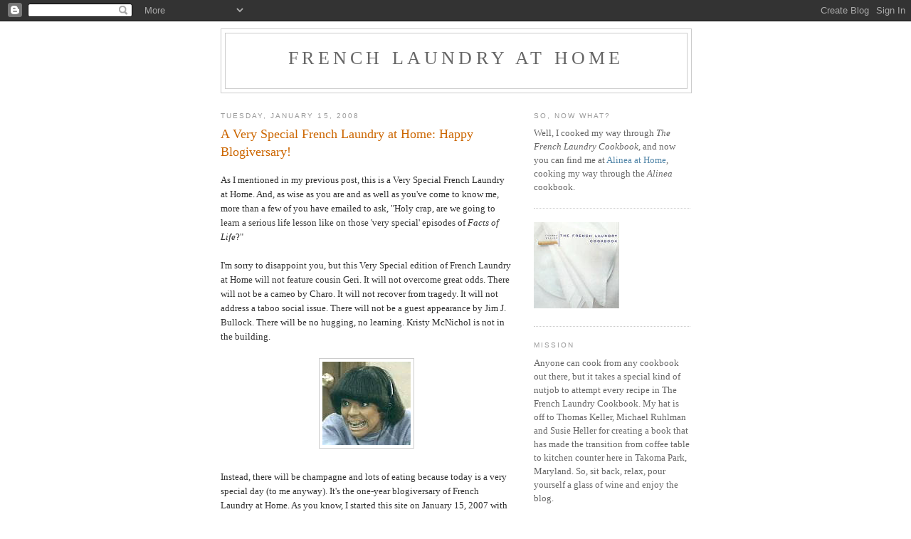

--- FILE ---
content_type: text/html; charset=UTF-8
request_url: https://carolcookskeller.blogspot.com/2008/01/very-special-french-laundry-at-home.html?showComment=1200445500000
body_size: 22008
content:
<!DOCTYPE html>
<html xmlns='http://www.w3.org/1999/xhtml' xmlns:b='http://www.google.com/2005/gml/b' xmlns:data='http://www.google.com/2005/gml/data' xmlns:expr='http://www.google.com/2005/gml/expr'>
<head>
<link href='https://www.blogger.com/static/v1/widgets/2944754296-widget_css_bundle.css' rel='stylesheet' type='text/css'/>
<meta content='text/html; charset=UTF-8' http-equiv='Content-Type'/>
<meta content='blogger' name='generator'/>
<link href='https://carolcookskeller.blogspot.com/favicon.ico' rel='icon' type='image/x-icon'/>
<link href='http://carolcookskeller.blogspot.com/2008/01/very-special-french-laundry-at-home.html' rel='canonical'/>
<link rel="alternate" type="application/atom+xml" title="French Laundry at Home - Atom" href="https://carolcookskeller.blogspot.com/feeds/posts/default" />
<link rel="alternate" type="application/rss+xml" title="French Laundry at Home - RSS" href="https://carolcookskeller.blogspot.com/feeds/posts/default?alt=rss" />
<link rel="service.post" type="application/atom+xml" title="French Laundry at Home - Atom" href="https://www.blogger.com/feeds/4543389752792247888/posts/default" />

<link rel="alternate" type="application/atom+xml" title="French Laundry at Home - Atom" href="https://carolcookskeller.blogspot.com/feeds/6372999280779749091/comments/default" />
<!--Can't find substitution for tag [blog.ieCssRetrofitLinks]-->
<link href='https://blogger.googleusercontent.com/img/b/R29vZ2xl/AVvXsEi6H-iF7wUcDYFLjYpGgGbSME-O0FkXRK0xgvXHZ2axbTq1C0L8WhKPdAS60_LvcMPKYS1hY2sHn6JSJicFEtF5Q_R6DfU-78jsLdRjESwSgjF6ximvfKsmrhjcuV_IJXYLQXnVdDzix0o/s400/images-1.jpg' rel='image_src'/>
<meta content='http://carolcookskeller.blogspot.com/2008/01/very-special-french-laundry-at-home.html' property='og:url'/>
<meta content='A Very Special French Laundry at Home: Happy Blogiversary!' property='og:title'/>
<meta content='As I mentioned in my previous post, this is a Very Special French Laundry at Home.  And, as wise as you are and as well as you&#39;ve come to kn...' property='og:description'/>
<meta content='https://blogger.googleusercontent.com/img/b/R29vZ2xl/AVvXsEi6H-iF7wUcDYFLjYpGgGbSME-O0FkXRK0xgvXHZ2axbTq1C0L8WhKPdAS60_LvcMPKYS1hY2sHn6JSJicFEtF5Q_R6DfU-78jsLdRjESwSgjF6ximvfKsmrhjcuV_IJXYLQXnVdDzix0o/w1200-h630-p-k-no-nu/images-1.jpg' property='og:image'/>
<title>French Laundry at Home: A Very Special French Laundry at Home: Happy Blogiversary!</title>
<style id='page-skin-1' type='text/css'><!--
/*
-----------------------------------------------
Blogger Template Style
Name:     Minima
Date:     26 Feb 2004
Updated by: Blogger Team
----------------------------------------------- */
/* Use this with templates/template-twocol.html */
body {
background:#ffffff;
margin:0;
color:#333333;
font:x-small Georgia Serif;
font-size/* */:/**/small;
font-size: /**/small;
text-align: center;
}
a:link {
color:#5588aa;
text-decoration:none;
}
a:visited {
color:#999999;
text-decoration:none;
}
a:hover {
color:#cc6600;
text-decoration:underline;
}
a img {
border-width:0;
}
/* Header
-----------------------------------------------
*/
#header-wrapper {
width:660px;
margin:0 auto 10px;
border:1px solid #cccccc;
}
#header-inner {
background-position: center;
margin-left: auto;
margin-right: auto;
}
#header {
margin: 5px;
border: 1px solid #cccccc;
text-align: center;
color:#666666;
}
#header h1 {
margin:5px 5px 0;
padding:15px 20px .25em;
line-height:1.2em;
text-transform:uppercase;
letter-spacing:.2em;
font: normal normal 200% Georgia, Serif;
}
#header a {
color:#666666;
text-decoration:none;
}
#header a:hover {
color:#666666;
}
#header .description {
margin:0 5px 5px;
padding:0 20px 15px;
max-width:700px;
text-transform:uppercase;
letter-spacing:.2em;
line-height: 1.4em;
font: normal normal 78% 'Trebuchet MS', Trebuchet, Arial, Verdana, Sans-serif;
color: #999999;
}
#header img {
margin-left: auto;
margin-right: auto;
}
/* Outer-Wrapper
----------------------------------------------- */
#outer-wrapper {
width: 660px;
margin:0 auto;
padding:10px;
text-align:left;
font: normal normal 100% Georgia, Serif;
}
#main-wrapper {
width: 410px;
float: left;
word-wrap: break-word; /* fix for long text breaking sidebar float in IE */
overflow: hidden;     /* fix for long non-text content breaking IE sidebar float */
}
#sidebar-wrapper {
width: 220px;
float: right;
word-wrap: break-word; /* fix for long text breaking sidebar float in IE */
overflow: hidden;      /* fix for long non-text content breaking IE sidebar float */
}
/* Headings
----------------------------------------------- */
h2 {
margin:1.5em 0 .75em;
font:normal normal 78% 'Trebuchet MS',Trebuchet,Arial,Verdana,Sans-serif;
line-height: 1.4em;
text-transform:uppercase;
letter-spacing:.2em;
color:#999999;
}
/* Posts
-----------------------------------------------
*/
h2.date-header {
margin:1.5em 0 .5em;
}
.post {
margin:.5em 0 1.5em;
border-bottom:1px dotted #cccccc;
padding-bottom:1.5em;
}
.post h3 {
margin:.25em 0 0;
padding:0 0 4px;
font-size:140%;
font-weight:normal;
line-height:1.4em;
color:#cc6600;
}
.post h3 a, .post h3 a:visited, .post h3 strong {
display:block;
text-decoration:none;
color:#cc6600;
font-weight:normal;
}
.post h3 strong, .post h3 a:hover {
color:#333333;
}
.post-body {
margin:0 0 .75em;
line-height:1.6em;
}
.post-body blockquote {
line-height:1.3em;
}
.post-footer {
margin: .75em 0;
color:#999999;
text-transform:uppercase;
letter-spacing:.1em;
font: normal normal 78% 'Trebuchet MS', Trebuchet, Arial, Verdana, Sans-serif;
line-height: 1.4em;
}
.comment-link {
margin-left:.6em;
}
.post img, table.tr-caption-container {
padding:4px;
border:1px solid #cccccc;
}
.tr-caption-container img {
border: none;
padding: 0;
}
.post blockquote {
margin:1em 20px;
}
.post blockquote p {
margin:.75em 0;
}
/* Comments
----------------------------------------------- */
#comments h4 {
margin:1em 0;
font-weight: bold;
line-height: 1.4em;
text-transform:uppercase;
letter-spacing:.2em;
color: #999999;
}
#comments-block {
margin:1em 0 1.5em;
line-height:1.6em;
}
#comments-block .comment-author {
margin:.5em 0;
}
#comments-block .comment-body {
margin:.25em 0 0;
}
#comments-block .comment-footer {
margin:-.25em 0 2em;
line-height: 1.4em;
text-transform:uppercase;
letter-spacing:.1em;
}
#comments-block .comment-body p {
margin:0 0 .75em;
}
.deleted-comment {
font-style:italic;
color:gray;
}
#blog-pager-newer-link {
float: left;
}
#blog-pager-older-link {
float: right;
}
#blog-pager {
text-align: center;
}
.feed-links {
clear: both;
line-height: 2.5em;
}
/* Sidebar Content
----------------------------------------------- */
.sidebar {
color: #666666;
line-height: 1.5em;
}
.sidebar ul {
list-style:none;
margin:0 0 0;
padding:0 0 0;
}
.sidebar li {
margin:0;
padding-top:0;
padding-right:0;
padding-bottom:.25em;
padding-left:15px;
text-indent:-15px;
line-height:1.5em;
}
.sidebar .widget, .main .widget {
border-bottom:1px dotted #cccccc;
margin:0 0 1.5em;
padding:0 0 1.5em;
}
.main .Blog {
border-bottom-width: 0;
}
/* Profile
----------------------------------------------- */
.profile-img {
float: left;
margin-top: 0;
margin-right: 5px;
margin-bottom: 5px;
margin-left: 0;
padding: 4px;
border: 1px solid #cccccc;
}
.profile-data {
margin:0;
text-transform:uppercase;
letter-spacing:.1em;
font: normal normal 78% 'Trebuchet MS', Trebuchet, Arial, Verdana, Sans-serif;
color: #999999;
font-weight: bold;
line-height: 1.6em;
}
.profile-datablock {
margin:.5em 0 .5em;
}
.profile-textblock {
margin: 0.5em 0;
line-height: 1.6em;
}
.profile-link {
font: normal normal 78% 'Trebuchet MS', Trebuchet, Arial, Verdana, Sans-serif;
text-transform: uppercase;
letter-spacing: .1em;
}
/* Footer
----------------------------------------------- */
#footer {
width:660px;
clear:both;
margin:0 auto;
padding-top:15px;
line-height: 1.6em;
text-transform:uppercase;
letter-spacing:.1em;
text-align: center;
}

--></style>
<link href='https://www.blogger.com/dyn-css/authorization.css?targetBlogID=4543389752792247888&amp;zx=31b7eabe-65f1-4758-a69c-9b8c32a55406' media='none' onload='if(media!=&#39;all&#39;)media=&#39;all&#39;' rel='stylesheet'/><noscript><link href='https://www.blogger.com/dyn-css/authorization.css?targetBlogID=4543389752792247888&amp;zx=31b7eabe-65f1-4758-a69c-9b8c32a55406' rel='stylesheet'/></noscript>
<meta name='google-adsense-platform-account' content='ca-host-pub-1556223355139109'/>
<meta name='google-adsense-platform-domain' content='blogspot.com'/>

</head>
<body>
<div class='navbar section' id='navbar'><div class='widget Navbar' data-version='1' id='Navbar1'><script type="text/javascript">
    function setAttributeOnload(object, attribute, val) {
      if(window.addEventListener) {
        window.addEventListener('load',
          function(){ object[attribute] = val; }, false);
      } else {
        window.attachEvent('onload', function(){ object[attribute] = val; });
      }
    }
  </script>
<div id="navbar-iframe-container"></div>
<script type="text/javascript" src="https://apis.google.com/js/platform.js"></script>
<script type="text/javascript">
      gapi.load("gapi.iframes:gapi.iframes.style.bubble", function() {
        if (gapi.iframes && gapi.iframes.getContext) {
          gapi.iframes.getContext().openChild({
              url: 'https://www.blogger.com/navbar/4543389752792247888?po\x3d6372999280779749091\x26origin\x3dhttps://carolcookskeller.blogspot.com',
              where: document.getElementById("navbar-iframe-container"),
              id: "navbar-iframe"
          });
        }
      });
    </script><script type="text/javascript">
(function() {
var script = document.createElement('script');
script.type = 'text/javascript';
script.src = '//pagead2.googlesyndication.com/pagead/js/google_top_exp.js';
var head = document.getElementsByTagName('head')[0];
if (head) {
head.appendChild(script);
}})();
</script>
</div></div>
<div id='outer-wrapper'><div id='wrap2'>
<!-- skip links for text browsers -->
<span id='skiplinks' style='display:none;'>
<a href='#main'>skip to main </a> |
      <a href='#sidebar'>skip to sidebar</a>
</span>
<div id='header-wrapper'>
<div class='header section' id='header'><div class='widget Header' data-version='1' id='Header1'>
<div id='header-inner'>
<div class='titlewrapper'>
<h1 class='title'>
<a href='https://carolcookskeller.blogspot.com/'>
French Laundry at Home
</a>
</h1>
</div>
<div class='descriptionwrapper'>
<p class='description'><span>
</span></p>
</div>
</div>
</div></div>
</div>
<div id='content-wrapper'>
<div id='main-wrapper'>
<div class='main section' id='main'><div class='widget Blog' data-version='1' id='Blog1'>
<div class='blog-posts hfeed'>

          <div class="date-outer">
        
<h2 class='date-header'><span>Tuesday, January 15, 2008</span></h2>

          <div class="date-posts">
        
<div class='post-outer'>
<div class='post'>
<a name='6372999280779749091'></a>
<h3 class='post-title'>
<a href='https://carolcookskeller.blogspot.com/2008/01/very-special-french-laundry-at-home.html'>A Very Special French Laundry at Home: Happy Blogiversary!</a>
</h3>
<div class='post-header-line-1'></div>
<div class='post-body'>
<p>As I mentioned in my previous post, this is a Very Special French Laundry at Home.  And, as wise as you are and as well as you've come to know me, more than a few of you have emailed to ask, "Holy crap, are we going to learn a serious life lesson like on those 'very special' episodes of <span style="font-style:italic;">Facts of Life</span>?" <br /><br />I'm sorry to disappoint you, but this Very Special edition of French Laundry at Home will not feature cousin Geri.  It will not overcome great odds.  There will not be a cameo by Charo.  It will not recover from tragedy.  It will not address a taboo social issue.  There will not be a guest appearance by Jim J. Bullock.  There will be no hugging, no learning.  Kristy McNichol is not in the building.<br /><br /><a href="https://blogger.googleusercontent.com/img/b/R29vZ2xl/AVvXsEi6H-iF7wUcDYFLjYpGgGbSME-O0FkXRK0xgvXHZ2axbTq1C0L8WhKPdAS60_LvcMPKYS1hY2sHn6JSJicFEtF5Q_R6DfU-78jsLdRjESwSgjF6ximvfKsmrhjcuV_IJXYLQXnVdDzix0o/s1600-h/images-1.jpg" onblur="try {parent.deselectBloggerImageGracefully();} catch(e) {}"><img alt="" border="0" id="BLOGGER_PHOTO_ID_5153619177566229378" src="https://blogger.googleusercontent.com/img/b/R29vZ2xl/AVvXsEi6H-iF7wUcDYFLjYpGgGbSME-O0FkXRK0xgvXHZ2axbTq1C0L8WhKPdAS60_LvcMPKYS1hY2sHn6JSJicFEtF5Q_R6DfU-78jsLdRjESwSgjF6ximvfKsmrhjcuV_IJXYLQXnVdDzix0o/s400/images-1.jpg" style="display:block; margin:0px auto 10px; text-align:center;cursor:pointer; cursor:hand;" /></a><br />Instead, there will be champagne and lots of eating because today is a very special day (to me anyway).  It's the one-year blogiversary of French Laundry at Home.  As you know, I started this site on January 15, 2007 with the intent of spending two years cooking every dish in The French Laundry Cookbook.  So much for that timeline, eh?  Once I started cooking, I just couldn't stop.  It's too freakin' addictive!  In just a year, I've cooked 71 out of 100 dishes, and I am having the time of my life.  I hope you are, too.<br /><br />Based on the spike in email and site traffic that started right after Christmas, it seems like many of you have either dusted off your copy of The French Laundry Cookbook, permanently borrowed one from the library, or received a copy as a gift.  Congrats, and welcome!  Oh, and call someone else for bail money if you get busted for the library theft.  I can't help ya there.<br /><br />Many of you who've been in touch over the past few weeks have asked what my favorite dishes have been so far, or what I would recommend you try if you got The French Laundry Cookbook as a holiday gift, so let me spend my blogiversary telling you just that.<br /><br />First, let's start with the Top Ten.  They're in no particular order, and asking me to rank them would be very <span style="font-style:italic;">Sophie's Choice</span> of you, so I'm not gonna do it.  I love all ten equally.<br /><br />1) <a href="http://carolcookskeller.blogspot.com/2007/09/oysters-and-pearls-sabayon-of-pearl.html">Oysters and Pearls</a>: The only oyster dish I will ever eat.  Enough said.<br /><br />2) <a href="http://carolcookskeller.blogspot.com/2007/10/linguine-with-white-clam-sauce.html">Linguine with White Clam Sauce</a>: Easy, easy, easy, especially when you cheat and use store-bought pasta like I did.  The reason this made the list is not just because it is excellent, it's also because I have an emotional connection to this dish.  It came at a time when I found out I had skin cancer and another friend got some bad news about her father.  So, it was so wonderful to sit with my friends around my dining room table and have not just this dish, but the giant bowl of leftover pasta with clam sauce and a few glasses of wine to try and feel better.  It worked.<br /><br />3) <a href="http://carolcookskeller.blogspot.com/2007/10/sweet-potato-agnolotti-with-sage-cream.html">Sweet Potato Agnolotti with Sage Cream, Brown Butter, and Prosciutto</a>: If it were possible to marry food, meet my new husband.  But, ssshhhhh... don't tell my boyfriend, Mike Bloomberg.<br /><br />4) <a href="http://carolcookskeller.blogspot.com/2007/12/black-sea-bass-with-sweet-parsnips.html">Black Sea Bass with Sweet Parsnips, Arrowleaf Spinach, and Saffron-Vanilla Sauce</a>: After I divorced the Agnolotti, I'd shack up with this dish for sure.  Also, keeping The Bloom in play, because, hello, I think I'd make a fantastic First Lady.<br /><br />5) <a href="http://carolcookskeller.blogspot.com/2007/09/roulade-of-pekin-duck-breast-with.html">Roulade of Pekin Duck Breast with Creamed Sweet White Corn and Morel Mushroom Sauce</a>: One of the best things I've ever put in my mouth.  Also see: <a href="http://carolcookskeller.blogspot.com/2007/10/french-laundry-at-home-special-edition.html">notes on the duck dish at Per Se</a>.  I feel the same way about this dish.<br /><br />6) Coffee and Doughnuts:  I know you haven't seen the post for this yet. It's coming I swear, and it's full of slightly drunk, caffeinated goodness, and doughnuts that are, um, shall we say an <span style="font-style:italic;">interesting</span> shape.<br /><br />7) <a href="http://carolcookskeller.blogspot.com/2007/02/cream-of-walnut-soup.html">Cream of Walnut Soup</a>: I associate this with snow and a cold, cold day. Nothing better than the near-silence outside when it's snowing hard, and you've got a little shot glass of hot cream of walnut soup in your hands.  Really, life doesn't get much better than that.  Well, except when I become the First Lady in a Bloomberg White House.  That might be better than the Cream of Walnut Soup, but not by much.<br /><br />8) <a href="http://carolcookskeller.blogspot.com/2007/04/lemon-sabayon-pine-nut-tart-with.html">Lemon Sabayon Pine Nut Tart with Honeyed Mascarpone Cream</a>: I hate lemons almost as much as I hate celery, but I loved this dish.  Go figure.<br /><br />9) <a href="http://carolcookskeller.blogspot.com/2008/01/tasting-of-potatoes-with-black-truffle.html">Tasting of Potatoes with Black Truffle</a>:  It's only been a week or so since I've made this, yet I dream about that potato purée all the time.<br /><br />10) <a href="http://carolcookskeller.blogspot.com/2007/05/butter-poached-maine-lobster-with-leeks.html">Butter-Poached Maine Lobster with Leeks, Pommes Maxim and a Red Beet Essence</a>: Butter, lobster, beets... three of my favorite foods.  It's perfect.  The only way to make it better would be to add bacon, so... um.... guess what I'll be trying this weekend?!?!?!?<br /><br />So, those are the dishes I think I love the most (so far).  Now, here are the dishes I think could pop your French Laundry Cookbook cherry:<br /><br /><a href="http://carolcookskeller.blogspot.com/2007/01/gazpacho-with-balsamic-glaze.html">Gazpacho</a>:  So simple and straightforward.  You can't screw this up.  It's a great place to start.<br /><br /><a href="http://carolcookskeller.blogspot.com/2007/02/gruyre-cheese-gougres.html">Gougères</a>: Again, there's really no way to mess this up.  They're easy and will be gone in minutes, they're that good.<br /><br /><a href="http://carolcookskeller.blogspot.com/2007/12/black-sea-bass-with-sweet-parsnips.html">Black Sea Bass with Parsnips</a>:  This was one of the simplest dishes to do, and it's really, really good.<br /><br /><a href="http://carolcookskeller.blogspot.com/2008/01/salmon-chops-with-celery-and-black.html">Salmon and Celery</a>: Yes, I know I pitched a fit about how much I hate celery, but you could make it without it, or use something else in its place.  This dish was really easy and a real crowd pleaser.<br /><br /><br />And, the dishes I will likely do over because I'm pissed off they didn't work the first time, or I know I can do them better:<br /><br /><a href="http://carolcookskeller.blogspot.com/2007/02/breaking-news-jellies-they-are-good.html">PB&J</a><br /><br /><a href="http://carolcookskeller.blogspot.com/2007/04/spotted-skate-wing-with-braised-red.html">Spotted Skate Wing</a>: This time with skate instead of halibut.<br /><a href="http://carolcookskeller.blogspot.com/2007/10/chocolate-cakes-with-red-beet-ice-cream.html"><br />Chocolate Cakes with Beet Ice Cream</a>: I need those cakes to work, damnit.<br /><br /><a href="http://carolcookskeller.blogspot.com/2007/05/candied-apple-crme-de-farine-with.html">Crème de Farine</a>: I know, I know, being married to Dick Cheney would be a far easier and less painful form of torture, but I don't care.  I want to get that dessert right.  Or at least, less pitiful-looking.  I owe it to The Durf.  Durfster.  Steeeeve.  Steeeeve-a-reeeeno.  Duurrrrrrrrfff.<br /><br /><a href="http://carolcookskeller.blogspot.com/2007/12/pot-au-feu-braised-prime-beef-shirt.html">Pot Au Feu</a>: No brainer.  Those cock-ups were all my fault.  I can make this work.  And, so can you -- it's also a pretty easy one, if you can, you know, tell the difference between buying beef and pork.  Gah.<br /><br /><a href="http://carolcookskeller.blogspot.com/2007/10/sweet-potato-agnolotti-with-sage-cream.html">Agnolotti</a>:  Any kind, any filling.  I will go to my grave having accomplished a beautiful agnolotti, even if it takes me until I'm 100 years old.<br /><br /><br />I know I was all gushy and mushy in my <a href="http://carolcookskeller.blogspot.com/2007/12/french-laundry-at-home-year-in-review.html">end-of-year post back in December</a>, but I can't close this post without again thanking you for being such great readers.  Your witty emails and comments make my day, and even the bitchy ones make me smirk because I can say nasty things back to you as I'm reading your email and you won't know it, so ha ha ha on you!<br /><br />Before I go, and this really is a Very Special thing, I want to tell you about the money you raised for <a href="http://strength.org/">Share Our Strength</a>, because honestly, I'm blown away.  I kicked off the fundraising drive back in August expecting to raise between $250-500 by the end of the year, but really didn't pester you too much about it until closer to Thanksgiving when I just wouldn't shut up about it.  And, it worked.<br /><br />The results are in and my original secret goal of $500 was way off, because from August through the end of 2007, we raised $3,000!<br /><br />I originally said I would match 10% of the total donation, but I've changed my mind.  You guys opened your hearts and your wallets and it's only right that I do the same.  So, I'm actually going to match 50% of the total and donate $1,500, for a total of $4,500.<br /><br />Let me take a moment to thank those who opted-in to be thanked publicly:<br /><br />Kristen Byrne<br />Brian Chan<br />Carolyn Ciesla<br />Mr. and Mrs. Michael Karchmer<br />Elizabeth McGhee<br /><br />I want to thank each and every one of you, on this list or not, who donated to this worthy cause.  I am so grateful that you all are as kind and generous as you are.<br /><br />Thanks again for such a great year, and for making this one-year milestone such a pleasure to reach.<br /><br />I had the great pleasure of being in New York this past weekend with my family to celebrate my dad's birthday, so I'll be back in a few days with an actual food post.  If you want, please feel free to use the comments section to wish my dad a happy birthday.  He'd love it.  Well, he'll love it once he's done killing me for telling the entire internet about his birthday.  Oh well, he's so old he'll probably forget about it in a day, anyway.  KIDDING.<br /><br />Or, use the comments to tell me what you're cooking these days -- French Laundry Cookbook-related, or not.  I'm curious...<br /><br /><span style="font-weight:bold;">Up Next:</span> Venison Chop with Pan-Roasted Butternut Squash and Braised Shallots (featuring my backyard version of Marlin Perkins' <span style="font-style:italic;">Wild Kingdom</span>)<br /><br />Read my previous post: <a href="http://carolcookskeller.blogspot.com/2008/01/salmon-chops-with-celery-and-black.html">Salmon "Chops" with Celery and Black Truffles</a><br /><br /><script type="text/javascript"><br />var gaJsHost = (("https:" == document.location.protocol) ? "https://ssl." : "http://www.");<br />document.write(unescape("%3Cscript src='" + gaJsHost + "google-analytics.com/ga.js' type='text/javascript'%3E%3C/script%3E"));<br /></script><br /><script type="text/javascript"><br />var pageTracker = _gat._getTracker("UA-2316243-2");<br />pageTracker._initData();<br />pageTracker._trackPageview();<br /></script></p>
<div style='clear: both;'></div>
</div>
<div class='post-footer'>
<p class='post-footer-line post-footer-line-1'><span class='post-author'>
Posted by
Carol Blymire
</span>
<span class='post-timestamp'>
at
<a class='timestamp-link' href='https://carolcookskeller.blogspot.com/2008/01/very-special-french-laundry-at-home.html' title='permanent link'>12:10&#8239;AM</a>
</span>
<span class='post-comment-link'>
</span>
<span class='post-icons'>
<span class='item-control blog-admin pid-2118066029'>
<a href='https://www.blogger.com/post-edit.g?blogID=4543389752792247888&postID=6372999280779749091&from=pencil' title='Edit Post'>
<img alt='' class='icon-action' height='18' src='https://resources.blogblog.com/img/icon18_edit_allbkg.gif' width='18'/>
</a>
</span>
</span>
</p>
<p class='post-footer-line post-footer-line-2'><span class='post-labels'>
Labels:
<a href='https://carolcookskeller.blogspot.com/search/label/Reflection' rel='tag'>Reflection</a>
</span>
</p>
<p class='post-footer-line post-footer-line-3'></p>
</div>
</div>
<div class='comments' id='comments'>
<a name='comments'></a>
<h4>34 comments:</h4>
<div id='Blog1_comments-block-wrapper'>
<dl class='avatar-comment-indent' id='comments-block'>
<dt class='comment-author ' id='c5078710615225348689'>
<a name='c5078710615225348689'></a>
<div class="avatar-image-container avatar-stock"><span dir="ltr"><img src="//resources.blogblog.com/img/blank.gif" width="35" height="35" alt="" title="Anonymous">

</span></div>
Anonymous
said...
</dt>
<dd class='comment-body' id='Blog1_cmt-5078710615225348689'>
<p>
I am making a raw food pasta with zucchini noodles and mac nut parmesan, haha!  I love your site and your humor and sent my mother your end of year wrap up because it was so good and so inspiring.  Especially hearing about the way you began this blog.  Thank you and Happy new year!
</p>
</dd>
<dd class='comment-footer'>
<span class='comment-timestamp'>
<a href='https://carolcookskeller.blogspot.com/2008/01/very-special-french-laundry-at-home.html?showComment=1200382500000#c5078710615225348689' title='comment permalink'>
January 15, 2008 at 2:35&#8239;AM
</a>
<span class='item-control blog-admin pid-1885891217'>
<a class='comment-delete' href='https://www.blogger.com/comment/delete/4543389752792247888/5078710615225348689' title='Delete Comment'>
<img src='https://resources.blogblog.com/img/icon_delete13.gif'/>
</a>
</span>
</span>
</dd>
<dt class='comment-author ' id='c3952796837651460563'>
<a name='c3952796837651460563'></a>
<div class="avatar-image-container avatar-stock"><span dir="ltr"><a href="https://www.blogger.com/profile/17995706630000978750" target="" rel="nofollow" onclick="" class="avatar-hovercard" id="av-3952796837651460563-17995706630000978750"><img src="//www.blogger.com/img/blogger_logo_round_35.png" width="35" height="35" alt="" title="Moonbeam&amp;#39;s Auntie">

</a></span></div>
<a href='https://www.blogger.com/profile/17995706630000978750' rel='nofollow'>Moonbeam&#39;s Auntie</a>
said...
</dt>
<dd class='comment-body' id='Blog1_cmt-3952796837651460563'>
<p>
Happy Blogiversary Carol, from sunny Los Angeles. Love the blog and kudos on all the awards! Happy New Year--<BR/>Vera
</p>
</dd>
<dd class='comment-footer'>
<span class='comment-timestamp'>
<a href='https://carolcookskeller.blogspot.com/2008/01/very-special-french-laundry-at-home.html?showComment=1200383040000#c3952796837651460563' title='comment permalink'>
January 15, 2008 at 2:44&#8239;AM
</a>
<span class='item-control blog-admin pid-1451411518'>
<a class='comment-delete' href='https://www.blogger.com/comment/delete/4543389752792247888/3952796837651460563' title='Delete Comment'>
<img src='https://resources.blogblog.com/img/icon_delete13.gif'/>
</a>
</span>
</span>
</dd>
<dt class='comment-author ' id='c6918592940323962238'>
<a name='c6918592940323962238'></a>
<div class="avatar-image-container avatar-stock"><span dir="ltr"><img src="//resources.blogblog.com/img/blank.gif" width="35" height="35" alt="" title="Anonymous">

</span></div>
Anonymous
said...
</dt>
<dd class='comment-body' id='Blog1_cmt-6918592940323962238'>
<p>
This is the quintessential post!  I've been waiting for this one.  I'm so glad that I don't have to wait anymore.  I am one of those people who e-mailed after my gift of TFL cookbook arrived with questions galore.  Thank you for your wit, bravery, and all that you do!
</p>
</dd>
<dd class='comment-footer'>
<span class='comment-timestamp'>
<a href='https://carolcookskeller.blogspot.com/2008/01/very-special-french-laundry-at-home.html?showComment=1200391920000#c6918592940323962238' title='comment permalink'>
January 15, 2008 at 5:12&#8239;AM
</a>
<span class='item-control blog-admin pid-1885891217'>
<a class='comment-delete' href='https://www.blogger.com/comment/delete/4543389752792247888/6918592940323962238' title='Delete Comment'>
<img src='https://resources.blogblog.com/img/icon_delete13.gif'/>
</a>
</span>
</span>
</dd>
<dt class='comment-author ' id='c1905019461124064951'>
<a name='c1905019461124064951'></a>
<div class="avatar-image-container avatar-stock"><span dir="ltr"><a href="https://www.blogger.com/profile/12069825275231321637" target="" rel="nofollow" onclick="" class="avatar-hovercard" id="av-1905019461124064951-12069825275231321637"><img src="//www.blogger.com/img/blogger_logo_round_35.png" width="35" height="35" alt="" title="Victoria">

</a></span></div>
<a href='https://www.blogger.com/profile/12069825275231321637' rel='nofollow'>Victoria</a>
said...
</dt>
<dd class='comment-body' id='Blog1_cmt-1905019461124064951'>
<p>
I wish I could be funny because you always make me smile and laugh, but basically all I can come up with is congratulations on your blogiversary, and thanks for this great post, thanks for the great year-end post (I sent the link to a lot of friends), and thanks for your great blog.  I may be jumping on board late, but jumping I am.  I've retrieved my copy of the book and am starting with the dishes you recommended first.  But  dammit, next weekend I AM MAKING VEAL STOCK for the first time.  Again, thanks and congrats.  And happy, happy birthday to your dad.  I was going to say that maybe you'll get to Gracie Mansion before you get to the White House, and you might invite me to dinner, but then I remembered the Bloom doesn't actually live at Gracie Mansion.  Oh, well.
</p>
</dd>
<dd class='comment-footer'>
<span class='comment-timestamp'>
<a href='https://carolcookskeller.blogspot.com/2008/01/very-special-french-laundry-at-home.html?showComment=1200401340000#c1905019461124064951' title='comment permalink'>
January 15, 2008 at 7:49&#8239;AM
</a>
<span class='item-control blog-admin pid-1054298401'>
<a class='comment-delete' href='https://www.blogger.com/comment/delete/4543389752792247888/1905019461124064951' title='Delete Comment'>
<img src='https://resources.blogblog.com/img/icon_delete13.gif'/>
</a>
</span>
</span>
</dd>
<dt class='comment-author ' id='c6840880694854455490'>
<a name='c6840880694854455490'></a>
<div class="avatar-image-container vcard"><span dir="ltr"><a href="https://www.blogger.com/profile/04258358674611115100" target="" rel="nofollow" onclick="" class="avatar-hovercard" id="av-6840880694854455490-04258358674611115100"><img src="https://resources.blogblog.com/img/blank.gif" width="35" height="35" class="delayLoad" style="display: none;" longdesc="//4.bp.blogspot.com/_BArVo9lJlvU/S6_rYK2CHuI/AAAAAAAAA44/aHpJi1uYvlY/S45-s35/Mary%2BColeman%2BPalmer%2B-%2BFeeding%2BGroom.JPG" alt="" title="Mary Coleman">

<noscript><img src="//4.bp.blogspot.com/_BArVo9lJlvU/S6_rYK2CHuI/AAAAAAAAA44/aHpJi1uYvlY/S45-s35/Mary%2BColeman%2BPalmer%2B-%2BFeeding%2BGroom.JPG" width="35" height="35" class="photo" alt=""></noscript></a></span></div>
<a href='https://www.blogger.com/profile/04258358674611115100' rel='nofollow'>Mary Coleman</a>
said...
</dt>
<dd class='comment-body' id='Blog1_cmt-6840880694854455490'>
<p>
What an incredible year you have had. Great food, hilarious writing and such a good cause. You're a great addition to the blogosphere and I do hope, after you've done the last recipes from the cookbook, you keep on with your blog! It will be interesting to see what you do next.<BR/>And a most happy birthday to your dad!<BR/>Mary
</p>
</dd>
<dd class='comment-footer'>
<span class='comment-timestamp'>
<a href='https://carolcookskeller.blogspot.com/2008/01/very-special-french-laundry-at-home.html?showComment=1200401400000#c6840880694854455490' title='comment permalink'>
January 15, 2008 at 7:50&#8239;AM
</a>
<span class='item-control blog-admin pid-904163686'>
<a class='comment-delete' href='https://www.blogger.com/comment/delete/4543389752792247888/6840880694854455490' title='Delete Comment'>
<img src='https://resources.blogblog.com/img/icon_delete13.gif'/>
</a>
</span>
</span>
</dd>
<dt class='comment-author ' id='c1441645446982748524'>
<a name='c1441645446982748524'></a>
<div class="avatar-image-container avatar-stock"><span dir="ltr"><a href="https://www.blogger.com/profile/01108569020543733603" target="" rel="nofollow" onclick="" class="avatar-hovercard" id="av-1441645446982748524-01108569020543733603"><img src="//www.blogger.com/img/blogger_logo_round_35.png" width="35" height="35" alt="" title="Unknown">

</a></span></div>
<a href='https://www.blogger.com/profile/01108569020543733603' rel='nofollow'>Unknown</a>
said...
</dt>
<dd class='comment-body' id='Blog1_cmt-1441645446982748524'>
<p>
Happy Birthday Daddy-O....You have taught your daughter how to be strong and funny.Not an easy task. Great Job!!! <BR/><BR/>Congrats on the anniversary..I hope to spend many many more with you...on your blog ..that is!!
</p>
</dd>
<dd class='comment-footer'>
<span class='comment-timestamp'>
<a href='https://carolcookskeller.blogspot.com/2008/01/very-special-french-laundry-at-home.html?showComment=1200403140000#c1441645446982748524' title='comment permalink'>
January 15, 2008 at 8:19&#8239;AM
</a>
<span class='item-control blog-admin pid-690142151'>
<a class='comment-delete' href='https://www.blogger.com/comment/delete/4543389752792247888/1441645446982748524' title='Delete Comment'>
<img src='https://resources.blogblog.com/img/icon_delete13.gif'/>
</a>
</span>
</span>
</dd>
<dt class='comment-author ' id='c4205052650808881236'>
<a name='c4205052650808881236'></a>
<div class="avatar-image-container avatar-stock"><span dir="ltr"><img src="//resources.blogblog.com/img/blank.gif" width="35" height="35" alt="" title="Anonymous">

</span></div>
Anonymous
said...
</dt>
<dd class='comment-body' id='Blog1_cmt-4205052650808881236'>
<p>
Happy Birthday, Carol's Dad! Please don't kill her. We love her, and she has the awards to prove it. I hope your birthday was a riot!<BR/><BR/>Lately, I've made onion soup (from scratch.....no packets in sight)from Cooking For Dummies. I've also made the potatoes and cream with garlic, and it's so yummy. Complete go-to dish. It reheats awesomely.<BR/><BR/>Congrats on a whole year, Carol. I'm proud to say I was here from the beginning, and I've enjoyed every single minute. Your posts never fail to make me laugh, and laughter is such a rare thing these days. So, thank YOU. Keep up the good work!
</p>
</dd>
<dd class='comment-footer'>
<span class='comment-timestamp'>
<a href='https://carolcookskeller.blogspot.com/2008/01/very-special-french-laundry-at-home.html?showComment=1200405120000#c4205052650808881236' title='comment permalink'>
January 15, 2008 at 8:52&#8239;AM
</a>
<span class='item-control blog-admin pid-1885891217'>
<a class='comment-delete' href='https://www.blogger.com/comment/delete/4543389752792247888/4205052650808881236' title='Delete Comment'>
<img src='https://resources.blogblog.com/img/icon_delete13.gif'/>
</a>
</span>
</span>
</dd>
<dt class='comment-author ' id='c278626416113757098'>
<a name='c278626416113757098'></a>
<div class="avatar-image-container avatar-stock"><span dir="ltr"><img src="//resources.blogblog.com/img/blank.gif" width="35" height="35" alt="" title="Anonymous">

</span></div>
Anonymous
said...
</dt>
<dd class='comment-body' id='Blog1_cmt-278626416113757098'>
<p>
Trudy! How I miss your antics! Congratulations on the success of your blog, Carol!
</p>
</dd>
<dd class='comment-footer'>
<span class='comment-timestamp'>
<a href='https://carolcookskeller.blogspot.com/2008/01/very-special-french-laundry-at-home.html?showComment=1200410340000#c278626416113757098' title='comment permalink'>
January 15, 2008 at 10:19&#8239;AM
</a>
<span class='item-control blog-admin pid-1885891217'>
<a class='comment-delete' href='https://www.blogger.com/comment/delete/4543389752792247888/278626416113757098' title='Delete Comment'>
<img src='https://resources.blogblog.com/img/icon_delete13.gif'/>
</a>
</span>
</span>
</dd>
<dt class='comment-author ' id='c4893902706381506050'>
<a name='c4893902706381506050'></a>
<div class="avatar-image-container vcard"><span dir="ltr"><a href="https://www.blogger.com/profile/15438470665521324856" target="" rel="nofollow" onclick="" class="avatar-hovercard" id="av-4893902706381506050-15438470665521324856"><img src="https://resources.blogblog.com/img/blank.gif" width="35" height="35" class="delayLoad" style="display: none;" longdesc="//3.bp.blogspot.com/_JGF6-sb1bGg/SZ418hBQI_I/AAAAAAAACQo/7kqaLwucyqI/S45-s35/Asgard3.jpg" alt="" title="Teena">

<noscript><img src="//3.bp.blogspot.com/_JGF6-sb1bGg/SZ418hBQI_I/AAAAAAAACQo/7kqaLwucyqI/S45-s35/Asgard3.jpg" width="35" height="35" class="photo" alt=""></noscript></a></span></div>
<a href='https://www.blogger.com/profile/15438470665521324856' rel='nofollow'>Teena</a>
said...
</dt>
<dd class='comment-body' id='Blog1_cmt-4893902706381506050'>
<p>
I love your blog -- it never ceases to make me laugh out loud! I, myself am pursuing a similar (albeit longer, but less complicated!) project of cooking all 1293 recipes in The Gourmet Cookbook (the big yellow one!). I am almost half done! You can read about it here: http://thegourmetproject.blogspot.com/<BR/><BR/>Happy cooking!
</p>
</dd>
<dd class='comment-footer'>
<span class='comment-timestamp'>
<a href='https://carolcookskeller.blogspot.com/2008/01/very-special-french-laundry-at-home.html?showComment=1200411120000#c4893902706381506050' title='comment permalink'>
January 15, 2008 at 10:32&#8239;AM
</a>
<span class='item-control blog-admin pid-461995893'>
<a class='comment-delete' href='https://www.blogger.com/comment/delete/4543389752792247888/4893902706381506050' title='Delete Comment'>
<img src='https://resources.blogblog.com/img/icon_delete13.gif'/>
</a>
</span>
</span>
</dd>
<dt class='comment-author ' id='c1341496984433512356'>
<a name='c1341496984433512356'></a>
<div class="avatar-image-container avatar-stock"><span dir="ltr"><img src="//resources.blogblog.com/img/blank.gif" width="35" height="35" alt="" title="Anonymous">

</span></div>
Anonymous
said...
</dt>
<dd class='comment-body' id='Blog1_cmt-1341496984433512356'>
<p>
Congratulations on the anniverary.  Awesome job you've done.<BR/><BR/>But...but...but....the blueberry soup didn't make your cut of favorites???!!!!!   I'm stunned.  I've made that soup, and it's to die for.  Maybe the best thing I've ever eaten.  And it's nowhere in your list???   <BR/><BR/>I'm speechelss.   And I'm lobbying others: don't overlook that blueberry soup.  It's so easy to make, and the result is amazing.  The dish is unforgettable---well, for me, I guess not for Carol.  Sniff.
</p>
</dd>
<dd class='comment-footer'>
<span class='comment-timestamp'>
<a href='https://carolcookskeller.blogspot.com/2008/01/very-special-french-laundry-at-home.html?showComment=1200412920000#c1341496984433512356' title='comment permalink'>
January 15, 2008 at 11:02&#8239;AM
</a>
<span class='item-control blog-admin pid-1885891217'>
<a class='comment-delete' href='https://www.blogger.com/comment/delete/4543389752792247888/1341496984433512356' title='Delete Comment'>
<img src='https://resources.blogblog.com/img/icon_delete13.gif'/>
</a>
</span>
</span>
</dd>
<dt class='comment-author ' id='c405265811426589479'>
<a name='c405265811426589479'></a>
<div class="avatar-image-container vcard"><span dir="ltr"><a href="https://www.blogger.com/profile/02753792458616885027" target="" rel="nofollow" onclick="" class="avatar-hovercard" id="av-405265811426589479-02753792458616885027"><img src="https://resources.blogblog.com/img/blank.gif" width="35" height="35" class="delayLoad" style="display: none;" longdesc="//blogger.googleusercontent.com/img/b/R29vZ2xl/AVvXsEhYsG3rTQmsfwwdRd-lt6qtasx6NUnKWPYk0MYxlPdoRTJXaq_3_Xsp9WIJyBo2FKQgqRVQLg23v9Er5Z96UUcw38Xb_koFc6aWltSNv4HEgEqGl-iP4YNs8GX-JJei5A/s45-c/Pixie_face20120814.jpg" alt="" title="thecupcakemom">

<noscript><img src="//blogger.googleusercontent.com/img/b/R29vZ2xl/AVvXsEhYsG3rTQmsfwwdRd-lt6qtasx6NUnKWPYk0MYxlPdoRTJXaq_3_Xsp9WIJyBo2FKQgqRVQLg23v9Er5Z96UUcw38Xb_koFc6aWltSNv4HEgEqGl-iP4YNs8GX-JJei5A/s45-c/Pixie_face20120814.jpg" width="35" height="35" class="photo" alt=""></noscript></a></span></div>
<a href='https://www.blogger.com/profile/02753792458616885027' rel='nofollow'>thecupcakemom</a>
said...
</dt>
<dd class='comment-body' id='Blog1_cmt-405265811426589479'>
<p>
I know that I'm just the latest hobo to jump into the boxcar, but DAMN YOU CAROL!! I can no longer prepare a meal for my family without starting at least one dish from zero!! How dare you contaminate my Kraft Foods & Family mailings with thoughts of fresh made pasta and creamy clam sauce instead of Sandra Lee styled Velveta Shells & Cheese mix-ins!
</p>
</dd>
<dd class='comment-footer'>
<span class='comment-timestamp'>
<a href='https://carolcookskeller.blogspot.com/2008/01/very-special-french-laundry-at-home.html?showComment=1200414360000#c405265811426589479' title='comment permalink'>
January 15, 2008 at 11:26&#8239;AM
</a>
<span class='item-control blog-admin pid-1048383496'>
<a class='comment-delete' href='https://www.blogger.com/comment/delete/4543389752792247888/405265811426589479' title='Delete Comment'>
<img src='https://resources.blogblog.com/img/icon_delete13.gif'/>
</a>
</span>
</span>
</dd>
<dt class='comment-author ' id='c8950102936332796453'>
<a name='c8950102936332796453'></a>
<div class="avatar-image-container avatar-stock"><span dir="ltr"><a href="https://www.blogger.com/profile/03658570531652539325" target="" rel="nofollow" onclick="" class="avatar-hovercard" id="av-8950102936332796453-03658570531652539325"><img src="//www.blogger.com/img/blogger_logo_round_35.png" width="35" height="35" alt="" title="Kim">

</a></span></div>
<a href='https://www.blogger.com/profile/03658570531652539325' rel='nofollow'>Kim</a>
said...
</dt>
<dd class='comment-body' id='Blog1_cmt-8950102936332796453'>
<p>
Happy birthday, Carol's dad, and happy blogiversary to you! Thanks so much for sharing your experiences - they're fun to read and drool about.
</p>
</dd>
<dd class='comment-footer'>
<span class='comment-timestamp'>
<a href='https://carolcookskeller.blogspot.com/2008/01/very-special-french-laundry-at-home.html?showComment=1200419760000#c8950102936332796453' title='comment permalink'>
January 15, 2008 at 12:56&#8239;PM
</a>
<span class='item-control blog-admin pid-1529551956'>
<a class='comment-delete' href='https://www.blogger.com/comment/delete/4543389752792247888/8950102936332796453' title='Delete Comment'>
<img src='https://resources.blogblog.com/img/icon_delete13.gif'/>
</a>
</span>
</span>
</dd>
<dt class='comment-author ' id='c4079079438201639025'>
<a name='c4079079438201639025'></a>
<div class="avatar-image-container avatar-stock"><span dir="ltr"><img src="//resources.blogblog.com/img/blank.gif" width="35" height="35" alt="" title="Anonymous">

</span></div>
Anonymous
said...
</dt>
<dd class='comment-body' id='Blog1_cmt-4079079438201639025'>
<p>
Happy Birthday, to you (Dad), cha-cha-cha, <BR/>Happy Anniversary to you, (Carol),<BR/>cha-cha-cha,<BR/>Happy, happy, happy, happy, everything.<BR/>cha-cha-cha!<BR/><BR/>The cha-cha's are brought to you from Sunny California by my daughter, who adds them to every birthday song.
</p>
</dd>
<dd class='comment-footer'>
<span class='comment-timestamp'>
<a href='https://carolcookskeller.blogspot.com/2008/01/very-special-french-laundry-at-home.html?showComment=1200420240000#c4079079438201639025' title='comment permalink'>
January 15, 2008 at 1:04&#8239;PM
</a>
<span class='item-control blog-admin pid-1885891217'>
<a class='comment-delete' href='https://www.blogger.com/comment/delete/4543389752792247888/4079079438201639025' title='Delete Comment'>
<img src='https://resources.blogblog.com/img/icon_delete13.gif'/>
</a>
</span>
</span>
</dd>
<dt class='comment-author ' id='c2549601515608377480'>
<a name='c2549601515608377480'></a>
<div class="avatar-image-container avatar-stock"><span dir="ltr"><img src="//resources.blogblog.com/img/blank.gif" width="35" height="35" alt="" title="Anonymous">

</span></div>
Anonymous
said...
</dt>
<dd class='comment-body' id='Blog1_cmt-2549601515608377480'>
<p>
1.  Stumbled on your blog recentely.  Love it.  Keep up the good work.<BR/><BR/>2.  Got the French Laundry/Bouchon combo for Xmas.  Can't wait to try out some of the recipes.  I feel much more confident about doing it with your step by step decriptions.<BR/><BR/>3.  Did I miss the entry or have you not done Tongue in Cheek yet?  Very interested to see how that one comes out.
</p>
</dd>
<dd class='comment-footer'>
<span class='comment-timestamp'>
<a href='https://carolcookskeller.blogspot.com/2008/01/very-special-french-laundry-at-home.html?showComment=1200422700000#c2549601515608377480' title='comment permalink'>
January 15, 2008 at 1:45&#8239;PM
</a>
<span class='item-control blog-admin pid-1885891217'>
<a class='comment-delete' href='https://www.blogger.com/comment/delete/4543389752792247888/2549601515608377480' title='Delete Comment'>
<img src='https://resources.blogblog.com/img/icon_delete13.gif'/>
</a>
</span>
</span>
</dd>
<dt class='comment-author ' id='c5010256495136585436'>
<a name='c5010256495136585436'></a>
<div class="avatar-image-container avatar-stock"><span dir="ltr"><a href="https://www.blogger.com/profile/08489475450299908037" target="" rel="nofollow" onclick="" class="avatar-hovercard" id="av-5010256495136585436-08489475450299908037"><img src="//www.blogger.com/img/blogger_logo_round_35.png" width="35" height="35" alt="" title="Liz">

</a></span></div>
<a href='https://www.blogger.com/profile/08489475450299908037' rel='nofollow'>Liz</a>
said...
</dt>
<dd class='comment-body' id='Blog1_cmt-5010256495136585436'>
<p>
For some reason, I've gone all Asian in my food desires.  I think it's a combination of too much Donna Hay and Delicious magazine and too much Kylie Kwong on TV.<BR/><BR/>Although not in my Asian fixation, I have a recipe from Delicious that I adapted.  Originally, it was a topping for veal and involved sage.  I hate sage and veal is pretty pricey.  So, I replaced the sage with some Italian parsley and used it on pork chops to make a quick and fabulous weeknight meal.<BR/><BR/>Adapted recipe for topping (they call it a picada)<BR/><BR/>3/4 C toasted coarse breadcrumbs (frequently, I use panko)<BR/>1/2 C toasted hazelnuts<BR/>1/3 C chopped Italian parsley<BR/>1 garlic clove, minced<BR/>1/8 t cayenne<BR/>zest and juice of 1 orange<BR/>2 T olive oil<BR/><BR/>Mix all ingredients.  They recommend putting sauteed spinach on top of the veal and then top with the picada.  Works great with a pork chop.
</p>
</dd>
<dd class='comment-footer'>
<span class='comment-timestamp'>
<a href='https://carolcookskeller.blogspot.com/2008/01/very-special-french-laundry-at-home.html?showComment=1200429300000#c5010256495136585436' title='comment permalink'>
January 15, 2008 at 3:35&#8239;PM
</a>
<span class='item-control blog-admin pid-111056642'>
<a class='comment-delete' href='https://www.blogger.com/comment/delete/4543389752792247888/5010256495136585436' title='Delete Comment'>
<img src='https://resources.blogblog.com/img/icon_delete13.gif'/>
</a>
</span>
</span>
</dd>
<dt class='comment-author ' id='c8493176100436618958'>
<a name='c8493176100436618958'></a>
<div class="avatar-image-container avatar-stock"><span dir="ltr"><img src="//resources.blogblog.com/img/blank.gif" width="35" height="35" alt="" title="Anonymous">

</span></div>
Anonymous
said...
</dt>
<dd class='comment-body' id='Blog1_cmt-8493176100436618958'>
<p>
Phew...I'm taking Mrs. Garrett off speed dial now. (funny how I hated that show, but it is lodged in my memory).<BR/><BR/>Last cool thing I cooked:  I took Ruhlman's suggestion when I was home for the holidays, made stock from the leftover turkey, then made two different risotto dishes with the various leftovers and assorted items (half bag of frozen peas, proscuitto, and a molto mario recipe) Mom had in the fridge (mario was not in the fridge).  It worked out well because it was good comfort food when half the family got sick the day after xmas.  Plus it was good because two decades after leaving home, Mom can now relax about whether her son can cook for himself.
</p>
</dd>
<dd class='comment-footer'>
<span class='comment-timestamp'>
<a href='https://carolcookskeller.blogspot.com/2008/01/very-special-french-laundry-at-home.html?showComment=1200436620000#c8493176100436618958' title='comment permalink'>
January 15, 2008 at 5:37&#8239;PM
</a>
<span class='item-control blog-admin pid-1885891217'>
<a class='comment-delete' href='https://www.blogger.com/comment/delete/4543389752792247888/8493176100436618958' title='Delete Comment'>
<img src='https://resources.blogblog.com/img/icon_delete13.gif'/>
</a>
</span>
</span>
</dd>
<dt class='comment-author ' id='c9010140238050297823'>
<a name='c9010140238050297823'></a>
<div class="avatar-image-container avatar-stock"><span dir="ltr"><a href="https://www.blogger.com/profile/02172312185504579525" target="" rel="nofollow" onclick="" class="avatar-hovercard" id="av-9010140238050297823-02172312185504579525"><img src="//www.blogger.com/img/blogger_logo_round_35.png" width="35" height="35" alt="" title="Brad S">

</a></span></div>
<a href='https://www.blogger.com/profile/02172312185504579525' rel='nofollow'>Brad S</a>
said...
</dt>
<dd class='comment-body' id='Blog1_cmt-9010140238050297823'>
<p>
Palette de Porc a la Biere from the Les Halles cookbook.
</p>
</dd>
<dd class='comment-footer'>
<span class='comment-timestamp'>
<a href='https://carolcookskeller.blogspot.com/2008/01/very-special-french-laundry-at-home.html?showComment=1200437040000#c9010140238050297823' title='comment permalink'>
January 15, 2008 at 5:44&#8239;PM
</a>
<span class='item-control blog-admin pid-1941687608'>
<a class='comment-delete' href='https://www.blogger.com/comment/delete/4543389752792247888/9010140238050297823' title='Delete Comment'>
<img src='https://resources.blogblog.com/img/icon_delete13.gif'/>
</a>
</span>
</span>
</dd>
<dt class='comment-author ' id='c1139328328663706135'>
<a name='c1139328328663706135'></a>
<div class="avatar-image-container avatar-stock"><span dir="ltr"><img src="//resources.blogblog.com/img/blank.gif" width="35" height="35" alt="" title="Anonymous">

</span></div>
Anonymous
said...
</dt>
<dd class='comment-body' id='Blog1_cmt-1139328328663706135'>
<p>
Congratulations on your blog anniversary and Happy Birthday to your Dad!  That venison chop is really good.  I've been playing around with my mortar and pestle making rubs since we're in the barbeque holidays down here.
</p>
</dd>
<dd class='comment-footer'>
<span class='comment-timestamp'>
<a href='https://carolcookskeller.blogspot.com/2008/01/very-special-french-laundry-at-home.html?showComment=1200439200000#c1139328328663706135' title='comment permalink'>
January 15, 2008 at 6:20&#8239;PM
</a>
<span class='item-control blog-admin pid-1885891217'>
<a class='comment-delete' href='https://www.blogger.com/comment/delete/4543389752792247888/1139328328663706135' title='Delete Comment'>
<img src='https://resources.blogblog.com/img/icon_delete13.gif'/>
</a>
</span>
</span>
</dd>
<dt class='comment-author ' id='c7058592146361308840'>
<a name='c7058592146361308840'></a>
<div class="avatar-image-container vcard"><span dir="ltr"><a href="https://www.blogger.com/profile/07901774320923486057" target="" rel="nofollow" onclick="" class="avatar-hovercard" id="av-7058592146361308840-07901774320923486057"><img src="https://resources.blogblog.com/img/blank.gif" width="35" height="35" class="delayLoad" style="display: none;" longdesc="//blogger.googleusercontent.com/img/b/R29vZ2xl/AVvXsEgGX9TlvvDK1YovQrP_9qDHKVaHR-g1K3Zs9lElSKl7qWWG3cMtooAjU0YcAJE53ehJNOX5S8V2qlbe6eBV69Ljgq36ufXQAUDYS3_9wOFGuBEpA-9JnNMh6oayHThmVL8/s45-c/*" alt="" title="Gillian">

<noscript><img src="//blogger.googleusercontent.com/img/b/R29vZ2xl/AVvXsEgGX9TlvvDK1YovQrP_9qDHKVaHR-g1K3Zs9lElSKl7qWWG3cMtooAjU0YcAJE53ehJNOX5S8V2qlbe6eBV69Ljgq36ufXQAUDYS3_9wOFGuBEpA-9JnNMh6oayHThmVL8/s45-c/*" width="35" height="35" class="photo" alt=""></noscript></a></span></div>
<a href='https://www.blogger.com/profile/07901774320923486057' rel='nofollow'>Gillian</a>
said...
</dt>
<dd class='comment-body' id='Blog1_cmt-7058592146361308840'>
<p>
Love your site - thanks for sharing your Adventures in French Laundry with us. Happy Blogiversary and Happy Birthday to Dad!
</p>
</dd>
<dd class='comment-footer'>
<span class='comment-timestamp'>
<a href='https://carolcookskeller.blogspot.com/2008/01/very-special-french-laundry-at-home.html?showComment=1200445500000#c7058592146361308840' title='comment permalink'>
January 15, 2008 at 8:05&#8239;PM
</a>
<span class='item-control blog-admin pid-1248762669'>
<a class='comment-delete' href='https://www.blogger.com/comment/delete/4543389752792247888/7058592146361308840' title='Delete Comment'>
<img src='https://resources.blogblog.com/img/icon_delete13.gif'/>
</a>
</span>
</span>
</dd>
<dt class='comment-author ' id='c5627717068648691143'>
<a name='c5627717068648691143'></a>
<div class="avatar-image-container avatar-stock"><span dir="ltr"><a href="https://www.blogger.com/profile/02320154821990804327" target="" rel="nofollow" onclick="" class="avatar-hovercard" id="av-5627717068648691143-02320154821990804327"><img src="//www.blogger.com/img/blogger_logo_round_35.png" width="35" height="35" alt="" title="Chief Family Officer">

</a></span></div>
<a href='https://www.blogger.com/profile/02320154821990804327' rel='nofollow'>Chief Family Officer</a>
said...
</dt>
<dd class='comment-body' id='Blog1_cmt-5627717068648691143'>
<p>
Happy Blogoversary! I've been reading for just a couple of months now (I think I found you via the now-defunct Yahoo Picks) and I've really enjoyed your hysterical posts. Thanks for sharing and making me laugh!
</p>
</dd>
<dd class='comment-footer'>
<span class='comment-timestamp'>
<a href='https://carolcookskeller.blogspot.com/2008/01/very-special-french-laundry-at-home.html?showComment=1200459180000#c5627717068648691143' title='comment permalink'>
January 15, 2008 at 11:53&#8239;PM
</a>
<span class='item-control blog-admin pid-1370372778'>
<a class='comment-delete' href='https://www.blogger.com/comment/delete/4543389752792247888/5627717068648691143' title='Delete Comment'>
<img src='https://resources.blogblog.com/img/icon_delete13.gif'/>
</a>
</span>
</span>
</dd>
<dt class='comment-author ' id='c528726361128912066'>
<a name='c528726361128912066'></a>
<div class="avatar-image-container avatar-stock"><span dir="ltr"><img src="//resources.blogblog.com/img/blank.gif" width="35" height="35" alt="" title="Anonymous">

</span></div>
Anonymous
said...
</dt>
<dd class='comment-body' id='Blog1_cmt-528726361128912066'>
<p>
Yay! My copy of the French Laundry Cookbook arrived yesterday and I can't wait to start! Your blog really inspired me (not to mention made me laugh out loud at work, not the best environment to read your blog), but I'm going to try and make my own sausage first (am also reading Charcuterie by Michael Ruhlman. Who is also awesome). Anyway, happy anniversary!
</p>
</dd>
<dd class='comment-footer'>
<span class='comment-timestamp'>
<a href='https://carolcookskeller.blogspot.com/2008/01/very-special-french-laundry-at-home.html?showComment=1200480660000#c528726361128912066' title='comment permalink'>
January 16, 2008 at 5:51&#8239;AM
</a>
<span class='item-control blog-admin pid-1885891217'>
<a class='comment-delete' href='https://www.blogger.com/comment/delete/4543389752792247888/528726361128912066' title='Delete Comment'>
<img src='https://resources.blogblog.com/img/icon_delete13.gif'/>
</a>
</span>
</span>
</dd>
<dt class='comment-author ' id='c1660935617933172431'>
<a name='c1660935617933172431'></a>
<div class="avatar-image-container avatar-stock"><span dir="ltr"><a href="https://www.blogger.com/profile/10824356086811880655" target="" rel="nofollow" onclick="" class="avatar-hovercard" id="av-1660935617933172431-10824356086811880655"><img src="//www.blogger.com/img/blogger_logo_round_35.png" width="35" height="35" alt="" title="Anna Banana">

</a></span></div>
<a href='https://www.blogger.com/profile/10824356086811880655' rel='nofollow'>Anna Banana</a>
said...
</dt>
<dd class='comment-body' id='Blog1_cmt-1660935617933172431'>
<p>
I think everyone (maybe you too?) is in denial about what's next after you make recipe 100.  What's next??  Could you make one of those little surveys so we can all vote on the cookbook for your next blog?  Please don't go away!  Thanks for the inspiration and congrats on one year.  Happy B'day to your dad too.
</p>
</dd>
<dd class='comment-footer'>
<span class='comment-timestamp'>
<a href='https://carolcookskeller.blogspot.com/2008/01/very-special-french-laundry-at-home.html?showComment=1200502920000#c1660935617933172431' title='comment permalink'>
January 16, 2008 at 12:02&#8239;PM
</a>
<span class='item-control blog-admin pid-610634754'>
<a class='comment-delete' href='https://www.blogger.com/comment/delete/4543389752792247888/1660935617933172431' title='Delete Comment'>
<img src='https://resources.blogblog.com/img/icon_delete13.gif'/>
</a>
</span>
</span>
</dd>
<dt class='comment-author ' id='c869332054473092684'>
<a name='c869332054473092684'></a>
<div class="avatar-image-container avatar-stock"><span dir="ltr"><img src="//resources.blogblog.com/img/blank.gif" width="35" height="35" alt="" title="Anonymous">

</span></div>
Anonymous
said...
</dt>
<dd class='comment-body' id='Blog1_cmt-869332054473092684'>
<p>
What I've been cooking: last weekend I made the short ribs from the Bouchon cookbook.  They were easy to make, and result was delicious.  I highly recommend this dish to those who own the Bouchon book.<BR/><BR/>Happy birthday, Carol's dad!
</p>
</dd>
<dd class='comment-footer'>
<span class='comment-timestamp'>
<a href='https://carolcookskeller.blogspot.com/2008/01/very-special-french-laundry-at-home.html?showComment=1200507240000#c869332054473092684' title='comment permalink'>
January 16, 2008 at 1:14&#8239;PM
</a>
<span class='item-control blog-admin pid-1885891217'>
<a class='comment-delete' href='https://www.blogger.com/comment/delete/4543389752792247888/869332054473092684' title='Delete Comment'>
<img src='https://resources.blogblog.com/img/icon_delete13.gif'/>
</a>
</span>
</span>
</dd>
<dt class='comment-author ' id='c7392098465933939702'>
<a name='c7392098465933939702'></a>
<div class="avatar-image-container avatar-stock"><span dir="ltr"><a href="https://www.blogger.com/profile/01271011594943511490" target="" rel="nofollow" onclick="" class="avatar-hovercard" id="av-7392098465933939702-01271011594943511490"><img src="//www.blogger.com/img/blogger_logo_round_35.png" width="35" height="35" alt="" title="Unknown">

</a></span></div>
<a href='https://www.blogger.com/profile/01271011594943511490' rel='nofollow'>Unknown</a>
said...
</dt>
<dd class='comment-body' id='Blog1_cmt-7392098465933939702'>
<p>
Bravo to those who gave to SOS!!!<BR/><BR/>The Butter-Poached Maine Lobster with Leeks, Pommes Maxim and a Red Beet Essence was my first dish.  I can't wait to cook lobster like that again!  Based on this last post, I may try the lemon tart recipe with key limes for a party next month.  Thank you, if for nothing else than all the pictures of the processes so people can look back and go "Ok, this is what it should/(sometimes should not) look like at this point..."<BR/><BR/>On the everyday cooking front, it's the start of a new year, a real "go" at my diet again, so it's a lot of stuff from Cooking Light.  Going well so far, even if I am dreaming of the butter-poached lobster.....
</p>
</dd>
<dd class='comment-footer'>
<span class='comment-timestamp'>
<a href='https://carolcookskeller.blogspot.com/2008/01/very-special-french-laundry-at-home.html?showComment=1200533940000#c7392098465933939702' title='comment permalink'>
January 16, 2008 at 8:39&#8239;PM
</a>
<span class='item-control blog-admin pid-1981974156'>
<a class='comment-delete' href='https://www.blogger.com/comment/delete/4543389752792247888/7392098465933939702' title='Delete Comment'>
<img src='https://resources.blogblog.com/img/icon_delete13.gif'/>
</a>
</span>
</span>
</dd>
<dt class='comment-author ' id='c2374686671709441899'>
<a name='c2374686671709441899'></a>
<div class="avatar-image-container avatar-stock"><span dir="ltr"><img src="//resources.blogblog.com/img/blank.gif" width="35" height="35" alt="" title="Anonymous">

</span></div>
Anonymous
said...
</dt>
<dd class='comment-body' id='Blog1_cmt-2374686671709441899'>
<p>
First, keep up the great work! Love the blog and following your adventures. The very same weekend you started it last year, I cooked a 7 course French Laundry-inspired dinner for my wife's birthday (a few photos at http://flickr.com/photos/kaplanbr/sets/72157600210905325/ ) and just last week I repeated the feat (LOTS more photos at http://flickr.com/photos/kaplanbr/sets/72157603697458801/ ). Both meals turned out exceptionally well, but of course there were some speedbumps along the way (darn truffle chips and chive chips simply take a lot more heat and time than Keller calls for). So, I'll be following your escapades in preparation for next year and my once a year French Laundry extravaganza.
</p>
</dd>
<dd class='comment-footer'>
<span class='comment-timestamp'>
<a href='https://carolcookskeller.blogspot.com/2008/01/very-special-french-laundry-at-home.html?showComment=1200534240000#c2374686671709441899' title='comment permalink'>
January 16, 2008 at 8:44&#8239;PM
</a>
<span class='item-control blog-admin pid-1885891217'>
<a class='comment-delete' href='https://www.blogger.com/comment/delete/4543389752792247888/2374686671709441899' title='Delete Comment'>
<img src='https://resources.blogblog.com/img/icon_delete13.gif'/>
</a>
</span>
</span>
</dd>
<dt class='comment-author ' id='c3969880300784873001'>
<a name='c3969880300784873001'></a>
<div class="avatar-image-container avatar-stock"><span dir="ltr"><img src="//resources.blogblog.com/img/blank.gif" width="35" height="35" alt="" title="Anonymous">

</span></div>
Anonymous
said...
</dt>
<dd class='comment-body' id='Blog1_cmt-3969880300784873001'>
<p>
Hi Carol,<BR/>A belated B-day to you Dad. I know you enjoyed you dining at Bouchon and especially the C.B,& J. Ahhh it brings back childhood memories. Say, Carol how is the dirty dog ?
</p>
</dd>
<dd class='comment-footer'>
<span class='comment-timestamp'>
<a href='https://carolcookskeller.blogspot.com/2008/01/very-special-french-laundry-at-home.html?showComment=1200535500000#c3969880300784873001' title='comment permalink'>
January 16, 2008 at 9:05&#8239;PM
</a>
<span class='item-control blog-admin pid-1885891217'>
<a class='comment-delete' href='https://www.blogger.com/comment/delete/4543389752792247888/3969880300784873001' title='Delete Comment'>
<img src='https://resources.blogblog.com/img/icon_delete13.gif'/>
</a>
</span>
</span>
</dd>
<dt class='comment-author ' id='c9079756720749565276'>
<a name='c9079756720749565276'></a>
<div class="avatar-image-container avatar-stock"><span dir="ltr"><img src="//resources.blogblog.com/img/blank.gif" width="35" height="35" alt="" title="Anonymous">

</span></div>
Anonymous
said...
</dt>
<dd class='comment-body' id='Blog1_cmt-9079756720749565276'>
<p>
thank you dear neighbor for all you do. we sure are so lucky and appreciative!!Happy anniversary and Happy Birthday to your Dad! your writing is wonderful cb.<BR/>love, hm
</p>
</dd>
<dd class='comment-footer'>
<span class='comment-timestamp'>
<a href='https://carolcookskeller.blogspot.com/2008/01/very-special-french-laundry-at-home.html?showComment=1200537780000#c9079756720749565276' title='comment permalink'>
January 16, 2008 at 9:43&#8239;PM
</a>
<span class='item-control blog-admin pid-1885891217'>
<a class='comment-delete' href='https://www.blogger.com/comment/delete/4543389752792247888/9079756720749565276' title='Delete Comment'>
<img src='https://resources.blogblog.com/img/icon_delete13.gif'/>
</a>
</span>
</span>
</dd>
<dt class='comment-author ' id='c1480891759732136856'>
<a name='c1480891759732136856'></a>
<div class="avatar-image-container avatar-stock"><span dir="ltr"><a href="https://www.blogger.com/profile/07424710962818464421" target="" rel="nofollow" onclick="" class="avatar-hovercard" id="av-1480891759732136856-07424710962818464421"><img src="//www.blogger.com/img/blogger_logo_round_35.png" width="35" height="35" alt="" title="pdxblogmommy">

</a></span></div>
<a href='https://www.blogger.com/profile/07424710962818464421' rel='nofollow'>pdxblogmommy</a>
said...
</dt>
<dd class='comment-body' id='Blog1_cmt-1480891759732136856'>
<p>
Bon Anniversaire a Ned!  Hope NYC was fabuloso and not too cold while you all were there!<BR/><BR/>Well, I echo the lot in hoping that once you're done with this you give us something else to follow that's equally interesting and hilarious at the same time.<BR/><BR/>I think for me, though, half the hilarity is knowing what you're doing and what you likely look like doing it and where the snarty lart is half the time awaiting some cheese.<BR/><BR/>Since many of us went into DinerGirl withdrawl, this was an excellent way to keep up with the laughing and the snark, so thank you.<BR/><BR/>Love ya, mean it.<BR/><BR/>Trailer Trash.
</p>
</dd>
<dd class='comment-footer'>
<span class='comment-timestamp'>
<a href='https://carolcookskeller.blogspot.com/2008/01/very-special-french-laundry-at-home.html?showComment=1200541800000#c1480891759732136856' title='comment permalink'>
January 16, 2008 at 10:50&#8239;PM
</a>
<span class='item-control blog-admin pid-1569910347'>
<a class='comment-delete' href='https://www.blogger.com/comment/delete/4543389752792247888/1480891759732136856' title='Delete Comment'>
<img src='https://resources.blogblog.com/img/icon_delete13.gif'/>
</a>
</span>
</span>
</dd>
<dt class='comment-author ' id='c6442738311254120627'>
<a name='c6442738311254120627'></a>
<div class="avatar-image-container avatar-stock"><span dir="ltr"><a href="https://www.blogger.com/profile/09457124990370799635" target="" rel="nofollow" onclick="" class="avatar-hovercard" id="av-6442738311254120627-09457124990370799635"><img src="//www.blogger.com/img/blogger_logo_round_35.png" width="35" height="35" alt="" title="A Gifted Underachiever">

</a></span></div>
<a href='https://www.blogger.com/profile/09457124990370799635' rel='nofollow'>A Gifted Underachiever</a>
said...
</dt>
<dd class='comment-body' id='Blog1_cmt-6442738311254120627'>
<p>
Congrats Carol!  I absolutely love your blog.  Fun, fresh, and exciting.  <BR/><BR/>I thought about doing a similar type of blog myself (With Anthony Bourdain's Les Helle's Cookbook) but didn't want to rip off your idea completely :).<BR/><BR/>Keep up the great work!
</p>
</dd>
<dd class='comment-footer'>
<span class='comment-timestamp'>
<a href='https://carolcookskeller.blogspot.com/2008/01/very-special-french-laundry-at-home.html?showComment=1200544980000#c6442738311254120627' title='comment permalink'>
January 16, 2008 at 11:43&#8239;PM
</a>
<span class='item-control blog-admin pid-2006036424'>
<a class='comment-delete' href='https://www.blogger.com/comment/delete/4543389752792247888/6442738311254120627' title='Delete Comment'>
<img src='https://resources.blogblog.com/img/icon_delete13.gif'/>
</a>
</span>
</span>
</dd>
<dt class='comment-author ' id='c750277855122619429'>
<a name='c750277855122619429'></a>
<div class="avatar-image-container avatar-stock"><span dir="ltr"><img src="//resources.blogblog.com/img/blank.gif" width="35" height="35" alt="" title="Anonymous">

</span></div>
Anonymous
said...
</dt>
<dd class='comment-body' id='Blog1_cmt-750277855122619429'>
<p>
Congratulations on your blogiversary and happy birthday to your dad! <BR/><BR/>I've enjoyed your first year of writing and it saddens me to think that you might stop posting when you reach the end of The French Laundry Cookbook. <BR/><BR/>Please say you have something in mind for post-French Laundry Cookbook blogging and your posts will continue even after you've cooked your way through the book.
</p>
</dd>
<dd class='comment-footer'>
<span class='comment-timestamp'>
<a href='https://carolcookskeller.blogspot.com/2008/01/very-special-french-laundry-at-home.html?showComment=1200682380000#c750277855122619429' title='comment permalink'>
January 18, 2008 at 1:53&#8239;PM
</a>
<span class='item-control blog-admin pid-1885891217'>
<a class='comment-delete' href='https://www.blogger.com/comment/delete/4543389752792247888/750277855122619429' title='Delete Comment'>
<img src='https://resources.blogblog.com/img/icon_delete13.gif'/>
</a>
</span>
</span>
</dd>
<dt class='comment-author ' id='c1892683807845681300'>
<a name='c1892683807845681300'></a>
<div class="avatar-image-container avatar-stock"><span dir="ltr"><img src="//resources.blogblog.com/img/blank.gif" width="35" height="35" alt="" title="Anonymous">

</span></div>
Anonymous
said...
</dt>
<dd class='comment-body' id='Blog1_cmt-1892683807845681300'>
<p>
Happy Blogaversary Carol!!!  And thank you for a wonderful year of cooking and laughing and drooling.<BR/><BR/>You know I was reading the do-over list with my fingers crossed that we'd be treated to a second round of candy apple ice cream and soft shell crabs.  Well, my hopes are dashed.  However, I'm still looking forward to an invite to the tasting menu of your top ten. :)<BR/><BR/>Please, please, please tell us you've got a contract to turn this blog into a book - complete with a DVD of the Celines!<BR/><BR/>Love to Mike and  . . . <BR/><BR/>HAPPY BIRTHDAY CAROL'S DAD!
</p>
</dd>
<dd class='comment-footer'>
<span class='comment-timestamp'>
<a href='https://carolcookskeller.blogspot.com/2008/01/very-special-french-laundry-at-home.html?showComment=1200717960000#c1892683807845681300' title='comment permalink'>
January 18, 2008 at 11:46&#8239;PM
</a>
<span class='item-control blog-admin pid-1885891217'>
<a class='comment-delete' href='https://www.blogger.com/comment/delete/4543389752792247888/1892683807845681300' title='Delete Comment'>
<img src='https://resources.blogblog.com/img/icon_delete13.gif'/>
</a>
</span>
</span>
</dd>
<dt class='comment-author blog-author' id='c8983500433093078426'>
<a name='c8983500433093078426'></a>
<div class="avatar-image-container avatar-stock"><span dir="ltr"><a href="https://www.blogger.com/profile/08573307850587096182" target="" rel="nofollow" onclick="" class="avatar-hovercard" id="av-8983500433093078426-08573307850587096182"><img src="//www.blogger.com/img/blogger_logo_round_35.png" width="35" height="35" alt="" title="Carol Blymire">

</a></span></div>
<a href='https://www.blogger.com/profile/08573307850587096182' rel='nofollow'>Carol Blymire</a>
said...
</dt>
<dd class='comment-body' id='Blog1_cmt-8983500433093078426'>
<p>
Y'all are so sweet -- and yes, I have some ideas in the hopper for when this project comes to a natural close.  Not ready to share, though, but I'll still be around, I promise.<BR/><BR/>p.s. -- The Bloom sends his love.
</p>
</dd>
<dd class='comment-footer'>
<span class='comment-timestamp'>
<a href='https://carolcookskeller.blogspot.com/2008/01/very-special-french-laundry-at-home.html?showComment=1201132860000#c8983500433093078426' title='comment permalink'>
January 23, 2008 at 7:01&#8239;PM
</a>
<span class='item-control blog-admin pid-2118066029'>
<a class='comment-delete' href='https://www.blogger.com/comment/delete/4543389752792247888/8983500433093078426' title='Delete Comment'>
<img src='https://resources.blogblog.com/img/icon_delete13.gif'/>
</a>
</span>
</span>
</dd>
<dt class='comment-author ' id='c4299083666407485802'>
<a name='c4299083666407485802'></a>
<div class="avatar-image-container vcard"><span dir="ltr"><a href="https://www.blogger.com/profile/12029076436322883513" target="" rel="nofollow" onclick="" class="avatar-hovercard" id="av-4299083666407485802-12029076436322883513"><img src="https://resources.blogblog.com/img/blank.gif" width="35" height="35" class="delayLoad" style="display: none;" longdesc="//blogger.googleusercontent.com/img/b/R29vZ2xl/AVvXsEgFew2BLqqgbb_qyR9K-BTkWm-HGnJHUuXYkntrERJTjDoA_dvwZ_iMJhSGcEeyvz2xkA5T16rxtibwYQ9dgAQAMvLjZBkDJBDtCECYtoQqcKb7pusjx5hHCQ605cUMJhY/s45-c/DSC_1590+-+Copy.JPG" alt="" title="amber">

<noscript><img src="//blogger.googleusercontent.com/img/b/R29vZ2xl/AVvXsEgFew2BLqqgbb_qyR9K-BTkWm-HGnJHUuXYkntrERJTjDoA_dvwZ_iMJhSGcEeyvz2xkA5T16rxtibwYQ9dgAQAMvLjZBkDJBDtCECYtoQqcKb7pusjx5hHCQ605cUMJhY/s45-c/DSC_1590+-+Copy.JPG" width="35" height="35" class="photo" alt=""></noscript></a></span></div>
<a href='https://www.blogger.com/profile/12029076436322883513' rel='nofollow'>amber</a>
said...
</dt>
<dd class='comment-body' id='Blog1_cmt-4299083666407485802'>
<p>
happy bloggiversary to ya! <BR/><BR/>that list of "the easy ones" looks great. can't wait to get started on it!
</p>
</dd>
<dd class='comment-footer'>
<span class='comment-timestamp'>
<a href='https://carolcookskeller.blogspot.com/2008/01/very-special-french-laundry-at-home.html?showComment=1201207620000#c4299083666407485802' title='comment permalink'>
January 24, 2008 at 3:47&#8239;PM
</a>
<span class='item-control blog-admin pid-1595199013'>
<a class='comment-delete' href='https://www.blogger.com/comment/delete/4543389752792247888/4299083666407485802' title='Delete Comment'>
<img src='https://resources.blogblog.com/img/icon_delete13.gif'/>
</a>
</span>
</span>
</dd>
<dt class='comment-author ' id='c568743081090568009'>
<a name='c568743081090568009'></a>
<div class="avatar-image-container avatar-stock"><span dir="ltr"><a href="https://www.blogger.com/profile/14026722314412997694" target="" rel="nofollow" onclick="" class="avatar-hovercard" id="av-568743081090568009-14026722314412997694"><img src="//www.blogger.com/img/blogger_logo_round_35.png" width="35" height="35" alt="" title="Hillary">

</a></span></div>
<a href='https://www.blogger.com/profile/14026722314412997694' rel='nofollow'>Hillary</a>
said...
</dt>
<dd class='comment-body' id='Blog1_cmt-568743081090568009'>
<p>
Congratulations (arriving a little late to the party, sorry)!<BR/><BR/>And thanks so much for your nice note, it made my day.  :)
</p>
</dd>
<dd class='comment-footer'>
<span class='comment-timestamp'>
<a href='https://carolcookskeller.blogspot.com/2008/01/very-special-french-laundry-at-home.html?showComment=1201475580000#c568743081090568009' title='comment permalink'>
January 27, 2008 at 6:13&#8239;PM
</a>
<span class='item-control blog-admin pid-1655666132'>
<a class='comment-delete' href='https://www.blogger.com/comment/delete/4543389752792247888/568743081090568009' title='Delete Comment'>
<img src='https://resources.blogblog.com/img/icon_delete13.gif'/>
</a>
</span>
</span>
</dd>
</dl>
</div>
<p class='comment-footer'>
<a href='https://www.blogger.com/comment/fullpage/post/4543389752792247888/6372999280779749091' onclick='javascript:window.open(this.href, "bloggerPopup", "toolbar=0,location=0,statusbar=1,menubar=0,scrollbars=yes,width=640,height=500"); return false;'>Post a Comment</a>
</p>
</div>
</div>

        </div></div>
      
</div>
<div class='blog-pager' id='blog-pager'>
<span id='blog-pager-newer-link'>
<a class='blog-pager-newer-link' href='https://carolcookskeller.blogspot.com/2008/01/venison-chop-with-pan-roasted-butternut.html' id='Blog1_blog-pager-newer-link' title='Newer Post'>Newer Post</a>
</span>
<span id='blog-pager-older-link'>
<a class='blog-pager-older-link' href='https://carolcookskeller.blogspot.com/2008/01/salmon-chops-with-celery-and-black.html' id='Blog1_blog-pager-older-link' title='Older Post'>Older Post</a>
</span>
<a class='home-link' href='https://carolcookskeller.blogspot.com/'>Home</a>
</div>
<div class='clear'></div>
<div class='post-feeds'>
<div class='feed-links'>
Subscribe to:
<a class='feed-link' href='https://carolcookskeller.blogspot.com/feeds/6372999280779749091/comments/default' target='_blank' type='application/atom+xml'>Post Comments (Atom)</a>
</div>
</div>
</div></div>
</div>
<div id='sidebar-wrapper'>
<div class='sidebar section' id='sidebar'><div class='widget Text' data-version='1' id='Text4'>
<h2 class='title'>So, now what?</h2>
<div class='widget-content'>
Well, I cooked my way through <span style="font-style: italic;">The French Laundry Cookbook</span>, and now you can find me at <a href="http://www.alineaathome.com/">Alinea at Home</a>, cooking my way through the <span style="font-style: italic;">Alinea</span> cookbook.<br />
</div>
<div class='clear'></div>
</div><div class='widget Image' data-version='1' id='Image1'>
<div class='widget-content'>
<img alt='' height='121' id='Image1_img' src='//photos1.blogger.com/x/blogger2/3664/554613006932647/220/615324/gse_multipart21366.jpg' width='120'/>
<br/>
</div>
<div class='clear'></div>
</div><div class='widget Text' data-version='1' id='Text3'>
<h2 class='title'>Mission</h2>
<div class='widget-content'>
Anyone can cook from any cookbook out there, but it takes a special kind of nutjob to attempt every recipe in The French Laundry Cookbook. My hat is off to Thomas Keller, Michael Ruhlman and Susie Heller for creating a book that has made the transition from coffee table to kitchen counter here in Takoma Park, Maryland. So, sit back, relax, pour yourself a glass of wine and enjoy the blog.<br/>
</div>
<div class='clear'></div>
</div><div class='widget BlogArchive' data-version='1' id='BlogArchive1'>
<h2>Blog Archive</h2>
<div class='widget-content'>
<div id='ArchiveList'>
<div id='BlogArchive1_ArchiveList'>
<ul class='hierarchy'>
<li class='archivedate expanded'>
<a class='toggle' href='javascript:void(0)'>
<span class='zippy toggle-open'>

        &#9660;&#160;
      
</span>
</a>
<a class='post-count-link' href='https://carolcookskeller.blogspot.com/2008/'>
2008
</a>
<span class='post-count' dir='ltr'>(59)</span>
<ul class='hierarchy'>
<li class='archivedate collapsed'>
<a class='toggle' href='javascript:void(0)'>
<span class='zippy'>

        &#9658;&#160;
      
</span>
</a>
<a class='post-count-link' href='https://carolcookskeller.blogspot.com/2008/10/'>
October
</a>
<span class='post-count' dir='ltr'>(4)</span>
</li>
</ul>
<ul class='hierarchy'>
<li class='archivedate collapsed'>
<a class='toggle' href='javascript:void(0)'>
<span class='zippy'>

        &#9658;&#160;
      
</span>
</a>
<a class='post-count-link' href='https://carolcookskeller.blogspot.com/2008/09/'>
September
</a>
<span class='post-count' dir='ltr'>(4)</span>
</li>
</ul>
<ul class='hierarchy'>
<li class='archivedate collapsed'>
<a class='toggle' href='javascript:void(0)'>
<span class='zippy'>

        &#9658;&#160;
      
</span>
</a>
<a class='post-count-link' href='https://carolcookskeller.blogspot.com/2008/08/'>
August
</a>
<span class='post-count' dir='ltr'>(4)</span>
</li>
</ul>
<ul class='hierarchy'>
<li class='archivedate collapsed'>
<a class='toggle' href='javascript:void(0)'>
<span class='zippy'>

        &#9658;&#160;
      
</span>
</a>
<a class='post-count-link' href='https://carolcookskeller.blogspot.com/2008/07/'>
July
</a>
<span class='post-count' dir='ltr'>(6)</span>
</li>
</ul>
<ul class='hierarchy'>
<li class='archivedate collapsed'>
<a class='toggle' href='javascript:void(0)'>
<span class='zippy'>

        &#9658;&#160;
      
</span>
</a>
<a class='post-count-link' href='https://carolcookskeller.blogspot.com/2008/06/'>
June
</a>
<span class='post-count' dir='ltr'>(7)</span>
</li>
</ul>
<ul class='hierarchy'>
<li class='archivedate collapsed'>
<a class='toggle' href='javascript:void(0)'>
<span class='zippy'>

        &#9658;&#160;
      
</span>
</a>
<a class='post-count-link' href='https://carolcookskeller.blogspot.com/2008/05/'>
May
</a>
<span class='post-count' dir='ltr'>(5)</span>
</li>
</ul>
<ul class='hierarchy'>
<li class='archivedate collapsed'>
<a class='toggle' href='javascript:void(0)'>
<span class='zippy'>

        &#9658;&#160;
      
</span>
</a>
<a class='post-count-link' href='https://carolcookskeller.blogspot.com/2008/04/'>
April
</a>
<span class='post-count' dir='ltr'>(8)</span>
</li>
</ul>
<ul class='hierarchy'>
<li class='archivedate collapsed'>
<a class='toggle' href='javascript:void(0)'>
<span class='zippy'>

        &#9658;&#160;
      
</span>
</a>
<a class='post-count-link' href='https://carolcookskeller.blogspot.com/2008/03/'>
March
</a>
<span class='post-count' dir='ltr'>(6)</span>
</li>
</ul>
<ul class='hierarchy'>
<li class='archivedate collapsed'>
<a class='toggle' href='javascript:void(0)'>
<span class='zippy'>

        &#9658;&#160;
      
</span>
</a>
<a class='post-count-link' href='https://carolcookskeller.blogspot.com/2008/02/'>
February
</a>
<span class='post-count' dir='ltr'>(9)</span>
</li>
</ul>
<ul class='hierarchy'>
<li class='archivedate expanded'>
<a class='toggle' href='javascript:void(0)'>
<span class='zippy toggle-open'>

        &#9660;&#160;
      
</span>
</a>
<a class='post-count-link' href='https://carolcookskeller.blogspot.com/2008/01/'>
January
</a>
<span class='post-count' dir='ltr'>(6)</span>
<ul class='posts'>
<li><a href='https://carolcookskeller.blogspot.com/2008/01/white-truffle-oil-infused-custards-with.html'>White Truffle Oil-Infused Custards with Black Truf...</a></li>
<li><a href='https://carolcookskeller.blogspot.com/2008/01/coffee-and-doughnuts-cappuccino.html'>&quot;Coffee and Doughnuts&quot; -- Cappuccino Semifreddo wi...</a></li>
<li><a href='https://carolcookskeller.blogspot.com/2008/01/venison-chop-with-pan-roasted-butternut.html'>Venison Chop with Pan-Roasted Butternut Squash and...</a></li>
<li><a href='https://carolcookskeller.blogspot.com/2008/01/very-special-french-laundry-at-home.html'>A Very Special French Laundry at Home: Happy Blogi...</a></li>
<li><a href='https://carolcookskeller.blogspot.com/2008/01/salmon-chops-with-celery-and-black.html'>Salmon &quot;Chops&quot; with Celery and Black Truffles</a></li>
<li><a href='https://carolcookskeller.blogspot.com/2008/01/tasting-of-potatoes-with-black-truffle.html'>Tasting of Potatoes with Black Truffle</a></li>
</ul>
</li>
</ul>
</li>
</ul>
<ul class='hierarchy'>
<li class='archivedate collapsed'>
<a class='toggle' href='javascript:void(0)'>
<span class='zippy'>

        &#9658;&#160;
      
</span>
</a>
<a class='post-count-link' href='https://carolcookskeller.blogspot.com/2007/'>
2007
</a>
<span class='post-count' dir='ltr'>(81)</span>
<ul class='hierarchy'>
<li class='archivedate collapsed'>
<a class='toggle' href='javascript:void(0)'>
<span class='zippy'>

        &#9658;&#160;
      
</span>
</a>
<a class='post-count-link' href='https://carolcookskeller.blogspot.com/2007/12/'>
December
</a>
<span class='post-count' dir='ltr'>(7)</span>
</li>
</ul>
<ul class='hierarchy'>
<li class='archivedate collapsed'>
<a class='toggle' href='javascript:void(0)'>
<span class='zippy'>

        &#9658;&#160;
      
</span>
</a>
<a class='post-count-link' href='https://carolcookskeller.blogspot.com/2007/11/'>
November
</a>
<span class='post-count' dir='ltr'>(6)</span>
</li>
</ul>
<ul class='hierarchy'>
<li class='archivedate collapsed'>
<a class='toggle' href='javascript:void(0)'>
<span class='zippy'>

        &#9658;&#160;
      
</span>
</a>
<a class='post-count-link' href='https://carolcookskeller.blogspot.com/2007/10/'>
October
</a>
<span class='post-count' dir='ltr'>(5)</span>
</li>
</ul>
<ul class='hierarchy'>
<li class='archivedate collapsed'>
<a class='toggle' href='javascript:void(0)'>
<span class='zippy'>

        &#9658;&#160;
      
</span>
</a>
<a class='post-count-link' href='https://carolcookskeller.blogspot.com/2007/09/'>
September
</a>
<span class='post-count' dir='ltr'>(6)</span>
</li>
</ul>
<ul class='hierarchy'>
<li class='archivedate collapsed'>
<a class='toggle' href='javascript:void(0)'>
<span class='zippy'>

        &#9658;&#160;
      
</span>
</a>
<a class='post-count-link' href='https://carolcookskeller.blogspot.com/2007/08/'>
August
</a>
<span class='post-count' dir='ltr'>(7)</span>
</li>
</ul>
<ul class='hierarchy'>
<li class='archivedate collapsed'>
<a class='toggle' href='javascript:void(0)'>
<span class='zippy'>

        &#9658;&#160;
      
</span>
</a>
<a class='post-count-link' href='https://carolcookskeller.blogspot.com/2007/07/'>
July
</a>
<span class='post-count' dir='ltr'>(6)</span>
</li>
</ul>
<ul class='hierarchy'>
<li class='archivedate collapsed'>
<a class='toggle' href='javascript:void(0)'>
<span class='zippy'>

        &#9658;&#160;
      
</span>
</a>
<a class='post-count-link' href='https://carolcookskeller.blogspot.com/2007/06/'>
June
</a>
<span class='post-count' dir='ltr'>(9)</span>
</li>
</ul>
<ul class='hierarchy'>
<li class='archivedate collapsed'>
<a class='toggle' href='javascript:void(0)'>
<span class='zippy'>

        &#9658;&#160;
      
</span>
</a>
<a class='post-count-link' href='https://carolcookskeller.blogspot.com/2007/05/'>
May
</a>
<span class='post-count' dir='ltr'>(7)</span>
</li>
</ul>
<ul class='hierarchy'>
<li class='archivedate collapsed'>
<a class='toggle' href='javascript:void(0)'>
<span class='zippy'>

        &#9658;&#160;
      
</span>
</a>
<a class='post-count-link' href='https://carolcookskeller.blogspot.com/2007/04/'>
April
</a>
<span class='post-count' dir='ltr'>(8)</span>
</li>
</ul>
<ul class='hierarchy'>
<li class='archivedate collapsed'>
<a class='toggle' href='javascript:void(0)'>
<span class='zippy'>

        &#9658;&#160;
      
</span>
</a>
<a class='post-count-link' href='https://carolcookskeller.blogspot.com/2007/03/'>
March
</a>
<span class='post-count' dir='ltr'>(8)</span>
</li>
</ul>
<ul class='hierarchy'>
<li class='archivedate collapsed'>
<a class='toggle' href='javascript:void(0)'>
<span class='zippy'>

        &#9658;&#160;
      
</span>
</a>
<a class='post-count-link' href='https://carolcookskeller.blogspot.com/2007/02/'>
February
</a>
<span class='post-count' dir='ltr'>(9)</span>
</li>
</ul>
<ul class='hierarchy'>
<li class='archivedate collapsed'>
<a class='toggle' href='javascript:void(0)'>
<span class='zippy'>

        &#9658;&#160;
      
</span>
</a>
<a class='post-count-link' href='https://carolcookskeller.blogspot.com/2007/01/'>
January
</a>
<span class='post-count' dir='ltr'>(3)</span>
</li>
</ul>
</li>
</ul>
</div>
</div>
<div class='clear'></div>
</div>
</div><div class='widget Image' data-version='1' id='Image2'>
<div class='widget-content'>
<img alt='' height='144' id='Image2_img' src='//1.bp.blogspot.com/_9wDdWErilCs/R32DlEJ50fI/AAAAAAAAB8E/LAVJDGRlYeo/S220/FBA+2007+Winner+Badge.jpg' width='220'/>
<br/>
</div>
<div class='clear'></div>
</div><div class='widget HTML' data-version='1' id='HTML3'>
<div class='widget-content'>
<!-- Start of StatCounter Code -->
<script type="text/javascript">
var sc_project=2354053; 
var sc_invisible=1; 
var sc_partition=21; 
var sc_security="56958ae1"; 
</script>

<script src="//www.statcounter.com/counter/counter_xhtml.js" type="text/javascript"></script><noscript><div class="statcounter"><a class="statcounter" href="http://www.statcounter.com/"><img alt="web site analytic" src="https://lh3.googleusercontent.com/blogger_img_proxy/AEn0k_s3pwt-FgtPpwwbqLyI7OJde2gr5MPwXs_8bETRtNdCxs6IEY1ulDuW9XAS5nXymkElkERWm0N7NuHXEfHodBXpiKxKUc8ikDWaeWNFSj_9oGccOw=s0-d" class="statcounter"></a></div></noscript>
<!-- End of StatCounter Code -->
</div>
<div class='clear'></div>
</div></div>
</div>
<!-- spacer for skins that want sidebar and main to be the same height-->
<div class='clear'>&#160;</div>
</div>
<!-- end content-wrapper -->
<div id='footer-wrapper'>
<div class='footer section' id='footer'><div class='widget Text' data-version='1' id='Text1'>
<h2 class='title'>Copyright &#169; 2007 - 2008 Carol Blymire</h2>
<div class='widget-content'>
<img style="width: 24px; height: 24px;" alt="" src="file:///Users/carolblymire/Desktop/GirlChef.gif"/><br/>All Rights Reserved<br/>
</div>
<div class='clear'></div>
</div></div>
</div>
</div></div>
<!-- end outer-wrapper -->

<script type="text/javascript" src="https://www.blogger.com/static/v1/widgets/3845888474-widgets.js"></script>
<script type='text/javascript'>
window['__wavt'] = 'AOuZoY5Ak6xosC3cdsNlK_MHFn4nZxRrZg:1768461222337';_WidgetManager._Init('//www.blogger.com/rearrange?blogID\x3d4543389752792247888','//carolcookskeller.blogspot.com/2008/01/very-special-french-laundry-at-home.html','4543389752792247888');
_WidgetManager._SetDataContext([{'name': 'blog', 'data': {'blogId': '4543389752792247888', 'title': 'French Laundry at Home', 'url': 'https://carolcookskeller.blogspot.com/2008/01/very-special-french-laundry-at-home.html', 'canonicalUrl': 'http://carolcookskeller.blogspot.com/2008/01/very-special-french-laundry-at-home.html', 'homepageUrl': 'https://carolcookskeller.blogspot.com/', 'searchUrl': 'https://carolcookskeller.blogspot.com/search', 'canonicalHomepageUrl': 'http://carolcookskeller.blogspot.com/', 'blogspotFaviconUrl': 'https://carolcookskeller.blogspot.com/favicon.ico', 'bloggerUrl': 'https://www.blogger.com', 'hasCustomDomain': false, 'httpsEnabled': true, 'enabledCommentProfileImages': true, 'gPlusViewType': 'FILTERED_POSTMOD', 'adultContent': false, 'analyticsAccountNumber': '', 'encoding': 'UTF-8', 'locale': 'en-US', 'localeUnderscoreDelimited': 'en', 'languageDirection': 'ltr', 'isPrivate': false, 'isMobile': false, 'isMobileRequest': false, 'mobileClass': '', 'isPrivateBlog': false, 'isDynamicViewsAvailable': true, 'feedLinks': '\x3clink rel\x3d\x22alternate\x22 type\x3d\x22application/atom+xml\x22 title\x3d\x22French Laundry at Home - Atom\x22 href\x3d\x22https://carolcookskeller.blogspot.com/feeds/posts/default\x22 /\x3e\n\x3clink rel\x3d\x22alternate\x22 type\x3d\x22application/rss+xml\x22 title\x3d\x22French Laundry at Home - RSS\x22 href\x3d\x22https://carolcookskeller.blogspot.com/feeds/posts/default?alt\x3drss\x22 /\x3e\n\x3clink rel\x3d\x22service.post\x22 type\x3d\x22application/atom+xml\x22 title\x3d\x22French Laundry at Home - Atom\x22 href\x3d\x22https://www.blogger.com/feeds/4543389752792247888/posts/default\x22 /\x3e\n\n\x3clink rel\x3d\x22alternate\x22 type\x3d\x22application/atom+xml\x22 title\x3d\x22French Laundry at Home - Atom\x22 href\x3d\x22https://carolcookskeller.blogspot.com/feeds/6372999280779749091/comments/default\x22 /\x3e\n', 'meTag': '', 'adsenseHostId': 'ca-host-pub-1556223355139109', 'adsenseHasAds': false, 'adsenseAutoAds': false, 'boqCommentIframeForm': true, 'loginRedirectParam': '', 'isGoogleEverywhereLinkTooltipEnabled': true, 'view': '', 'dynamicViewsCommentsSrc': '//www.blogblog.com/dynamicviews/4224c15c4e7c9321/js/comments.js', 'dynamicViewsScriptSrc': '//www.blogblog.com/dynamicviews/877a97a3d306fbc3', 'plusOneApiSrc': 'https://apis.google.com/js/platform.js', 'disableGComments': true, 'interstitialAccepted': false, 'sharing': {'platforms': [{'name': 'Get link', 'key': 'link', 'shareMessage': 'Get link', 'target': ''}, {'name': 'Facebook', 'key': 'facebook', 'shareMessage': 'Share to Facebook', 'target': 'facebook'}, {'name': 'BlogThis!', 'key': 'blogThis', 'shareMessage': 'BlogThis!', 'target': 'blog'}, {'name': 'X', 'key': 'twitter', 'shareMessage': 'Share to X', 'target': 'twitter'}, {'name': 'Pinterest', 'key': 'pinterest', 'shareMessage': 'Share to Pinterest', 'target': 'pinterest'}, {'name': 'Email', 'key': 'email', 'shareMessage': 'Email', 'target': 'email'}], 'disableGooglePlus': true, 'googlePlusShareButtonWidth': 0, 'googlePlusBootstrap': '\x3cscript type\x3d\x22text/javascript\x22\x3ewindow.___gcfg \x3d {\x27lang\x27: \x27en\x27};\x3c/script\x3e'}, 'hasCustomJumpLinkMessage': false, 'jumpLinkMessage': 'Read more', 'pageType': 'item', 'postId': '6372999280779749091', 'postImageThumbnailUrl': 'https://blogger.googleusercontent.com/img/b/R29vZ2xl/AVvXsEi6H-iF7wUcDYFLjYpGgGbSME-O0FkXRK0xgvXHZ2axbTq1C0L8WhKPdAS60_LvcMPKYS1hY2sHn6JSJicFEtF5Q_R6DfU-78jsLdRjESwSgjF6ximvfKsmrhjcuV_IJXYLQXnVdDzix0o/s72-c/images-1.jpg', 'postImageUrl': 'https://blogger.googleusercontent.com/img/b/R29vZ2xl/AVvXsEi6H-iF7wUcDYFLjYpGgGbSME-O0FkXRK0xgvXHZ2axbTq1C0L8WhKPdAS60_LvcMPKYS1hY2sHn6JSJicFEtF5Q_R6DfU-78jsLdRjESwSgjF6ximvfKsmrhjcuV_IJXYLQXnVdDzix0o/s400/images-1.jpg', 'pageName': 'A Very Special French Laundry at Home: Happy Blogiversary!', 'pageTitle': 'French Laundry at Home: A Very Special French Laundry at Home: Happy Blogiversary!'}}, {'name': 'features', 'data': {}}, {'name': 'messages', 'data': {'edit': 'Edit', 'linkCopiedToClipboard': 'Link copied to clipboard!', 'ok': 'Ok', 'postLink': 'Post Link'}}, {'name': 'template', 'data': {'name': 'custom', 'localizedName': 'Custom', 'isResponsive': false, 'isAlternateRendering': false, 'isCustom': true}}, {'name': 'view', 'data': {'classic': {'name': 'classic', 'url': '?view\x3dclassic'}, 'flipcard': {'name': 'flipcard', 'url': '?view\x3dflipcard'}, 'magazine': {'name': 'magazine', 'url': '?view\x3dmagazine'}, 'mosaic': {'name': 'mosaic', 'url': '?view\x3dmosaic'}, 'sidebar': {'name': 'sidebar', 'url': '?view\x3dsidebar'}, 'snapshot': {'name': 'snapshot', 'url': '?view\x3dsnapshot'}, 'timeslide': {'name': 'timeslide', 'url': '?view\x3dtimeslide'}, 'isMobile': false, 'title': 'A Very Special French Laundry at Home: Happy Blogiversary!', 'description': 'As I mentioned in my previous post, this is a Very Special French Laundry at Home.  And, as wise as you are and as well as you\x27ve come to kn...', 'featuredImage': 'https://blogger.googleusercontent.com/img/b/R29vZ2xl/AVvXsEi6H-iF7wUcDYFLjYpGgGbSME-O0FkXRK0xgvXHZ2axbTq1C0L8WhKPdAS60_LvcMPKYS1hY2sHn6JSJicFEtF5Q_R6DfU-78jsLdRjESwSgjF6ximvfKsmrhjcuV_IJXYLQXnVdDzix0o/s400/images-1.jpg', 'url': 'https://carolcookskeller.blogspot.com/2008/01/very-special-french-laundry-at-home.html', 'type': 'item', 'isSingleItem': true, 'isMultipleItems': false, 'isError': false, 'isPage': false, 'isPost': true, 'isHomepage': false, 'isArchive': false, 'isLabelSearch': false, 'postId': 6372999280779749091}}]);
_WidgetManager._RegisterWidget('_NavbarView', new _WidgetInfo('Navbar1', 'navbar', document.getElementById('Navbar1'), {}, 'displayModeFull'));
_WidgetManager._RegisterWidget('_HeaderView', new _WidgetInfo('Header1', 'header', document.getElementById('Header1'), {}, 'displayModeFull'));
_WidgetManager._RegisterWidget('_BlogView', new _WidgetInfo('Blog1', 'main', document.getElementById('Blog1'), {'cmtInteractionsEnabled': false, 'lightboxEnabled': true, 'lightboxModuleUrl': 'https://www.blogger.com/static/v1/jsbin/3412910831-lbx.js', 'lightboxCssUrl': 'https://www.blogger.com/static/v1/v-css/828616780-lightbox_bundle.css'}, 'displayModeFull'));
_WidgetManager._RegisterWidget('_TextView', new _WidgetInfo('Text4', 'sidebar', document.getElementById('Text4'), {}, 'displayModeFull'));
_WidgetManager._RegisterWidget('_ImageView', new _WidgetInfo('Image1', 'sidebar', document.getElementById('Image1'), {'resize': true}, 'displayModeFull'));
_WidgetManager._RegisterWidget('_TextView', new _WidgetInfo('Text3', 'sidebar', document.getElementById('Text3'), {}, 'displayModeFull'));
_WidgetManager._RegisterWidget('_BlogArchiveView', new _WidgetInfo('BlogArchive1', 'sidebar', document.getElementById('BlogArchive1'), {'languageDirection': 'ltr', 'loadingMessage': 'Loading\x26hellip;'}, 'displayModeFull'));
_WidgetManager._RegisterWidget('_ImageView', new _WidgetInfo('Image2', 'sidebar', document.getElementById('Image2'), {'resize': false}, 'displayModeFull'));
_WidgetManager._RegisterWidget('_HTMLView', new _WidgetInfo('HTML3', 'sidebar', document.getElementById('HTML3'), {}, 'displayModeFull'));
_WidgetManager._RegisterWidget('_TextView', new _WidgetInfo('Text1', 'footer', document.getElementById('Text1'), {}, 'displayModeFull'));
</script>
</body>
</html>